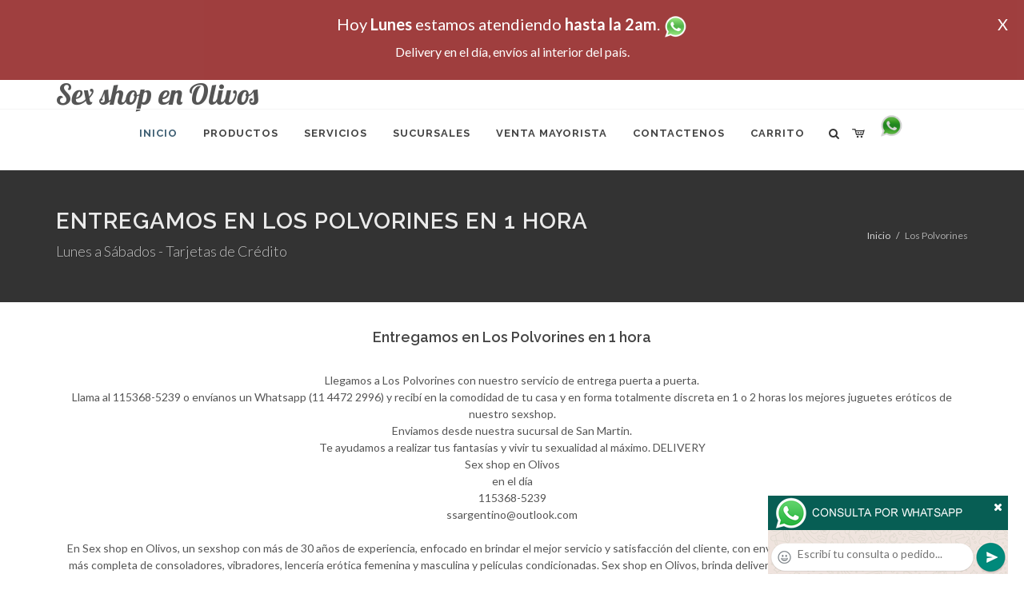

--- FILE ---
content_type: text/html; charset=UTF-8
request_url: http://sex-shop-en-olivos.com.ar/Los_Polvorines_Sex_shop_en_Olivos.php
body_size: 16945
content:
<!DOCTYPE html>
<html dir="ltr" lang="es-ES">
<head>
	<meta http-equiv="content-type" content="text/html; charset=utf-8" />
	<meta name="author" content="sex-shop-en-olivos.com.ar" />
	<link href="https://fonts.googleapis.com/css?family=Lato:300,400,400italic,600,700|Raleway:300,400,500,600,700|Crete+Round:400italic" rel="stylesheet" type="text/css" />
	<link href="https://fonts.googleapis.com/css?family=Lobster" rel="stylesheet">
	<link rel="stylesheet" href="css/bootstrap.css" type="text/css" />
	<link rel="stylesheet" href="style.css" type="text/css" />
	<link rel="stylesheet" href="css/swiper.css" type="text/css" />
	<link rel="stylesheet" href="css/dark.css" type="text/css" />
	<link rel="stylesheet" href="css/font-icons.css" type="text/css" />
	<link rel="stylesheet" href="css/animate.css" type="text/css" />
	<link rel="stylesheet" href="css/magnific-popup.css" type="text/css" />
	<link rel="stylesheet" href="css/responsive.css" type="text/css" />
	<link rel="stylesheet" href="css/rch.css?v=1697134301" type="text/css" />
	<meta name="viewport" content="width=device-width, initial-scale=1" />
		<title>Sex shop en Olivos - Entregamos en Los Polvorines en 1 hora, Local Sexshop ubicado en Villa del Parque en Cuenca 2840 Local 12 en Galería, venta de juguetes eróticos, llamanos al 115368-5239</title>
	<meta name="description" content="Llegamos a  Los Polvorines con nuestro servicio de entrega puerta a puerta. <br>Llama al 115368-5239 o env&iacute;anos un Whatsapp (11 4472 2996) y recib&iacute; en la comodidad de tu casa y en forma totalmente discreta en 1 o 2 horas los mejores juguetes er&oacute;ticos de nuestro sexshop.<br> Enviamos desde nuestra sucursal de San Martin.<br> Te ayudamos a realizar tus fantas&iacute;as y vivir tu sexualidad al m&aacute;ximo., Sex shop en Olivos" />
	<meta name="keywords" content="Llegamos a  Los Polvorines con nuestro servicio de entrega puerta a puerta. <br>Llama al 115368-5239 o env&iacute;anos un Whatsapp (11 4472 2996) y recib&iacute; en la comodidad de tu casa y en forma totalmente discreta en 1 o 2 horas los mejores juguetes er&oacute;ticos de nuestro sexshop.<br> Enviamos desde nuestra sucursal de San Martin.<br> Te ayudamos a realizar tus fantas&iacute;as y vivir tu sexualidad al m&aacute;ximo. Sex shop en Olivos">
	<meta property="og:site_name" content="Sex shop en Olivos">
<meta property="og:title" content="Sex shop en Olivos - Entregamos en Los Polvorines en 1 hora, Local Sexshop ubicado en Villa del Parque en Cuenca 2840 Local 12 en Galería, venta de juguetes eróticos, llamanos al 115368-5239" />
<meta property="og:description" content="Llegamos a  Los Polvorines con nuestro servicio de entrega puerta a puerta. <br>Llama al 115368-5239 o env&iacute;anos un Whatsapp (11 4472 2996) y recib&iacute; en la comodidad de tu casa y en forma totalmente discreta en 1 o 2 horas los mejores juguetes er&oacute;ticos de nuestro sexshop.<br> Enviamos desde nuestra sucursal de San Martin.<br> Te ayudamos a realizar tus fantas&iacute;as y vivir tu sexualidad al m&aacute;ximo., Sex shop en Olivos" />
<meta property="og:image" itemprop="image" content="https://sex-shop-en-olivos.com.ar/graficos/nofoto.gif">
<meta property="og:type" content="website" /></head>
<body class="stretched">
<div style="width: 100%; background-color: #800000; height: 100px; color: #ffffff; text-align: center; font-size: 20px; padding-top: 15px; display: none;" id="DivMensajePopUp">
	<div style="position: absolute; right: 20px;"><a href="#" onclick="$('#DivMensajePopUp').fadeOut(1000);" style="color: #ffffff;">X</a></div>
	Hoy <b>Lunes</b> estamos atendiendo <b>hasta la 2am</b>. <a href="http://publicapi.sexshopargentino.com.ar/Whatsapp/redirect" target="_blank"><img src="graficos/whatsapp.png" border="0" style="max-width: 30px;"></a><br>
	<span style="font-size:16px;">Delivery en el día, envíos al interior del país.</span>
</div>
 <!-- Document Wrapper
 ============================================= -->
 <div id="wrapper" class="clearfix">
  <!-- Header
  ============================================= -->
  <header id="header" class="responsive-sticky-header" classEX="sticky-style-2">
   <div class="container clearfix">
    <!-- Logo
    ============================================= -->
    <div id="logo" class="divcenter hidden-xs hidden-sm" style="height:initial; font-family:Lobster;">
		Sex shop en Olivos
    </div><!-- #logo end -->
   </div>
   <div id="header-wrap" style="min-height:initial;">
       <nav id="primary-menu" class="style-2 center">
     <div class="container clearfix">
	<div id="logo" class="visible-xs visible-sm" style="height:initial;text-align: left;">
     <a href="index.php" class="retina-logo" style="font-family:Lobster; font-size:14pt;margin-left: 30px;text-align:initial;">Sex shop en Olivos</a>
    </div>
	<div id="primary-menu-trigger"><i class="icon-reorder"></i></div>
      <ul>
       <li class="current"><a href="index.php"><div>Inicio</div></a></li>
       <li class="sub-menu"><a href="#" class="sf-with-ul"><div>Productos</div></a>
        <ul style="display: none;">
         <li class="sub-menu"><a href="#" class="sf-with-ul"><div>OFERTAS</div></a>
          <ul style="display: none;">
    <li><a href="productos_sexshop.php?categ=284&SexShop=OFERTAS,%20CON%20GEL%20GRATIS"><div>CON GEL GRATIS</div></a></li>
    <li><a href="productos_sexshop.php?categ=260&SexShop=OFERTAS,%20DISCONTINUOS"><div>DISCONTINUOS</div></a></li>
    <li><a href="productos_sexshop.php?categ=261&SexShop=OFERTAS,%20PROMOCIONES"><div>PROMOCIONES</div></a></li>
</ul></li>         <li class="sub-menu"><a href="#" class="sf-with-ul"><div>Especificos</div></a>
          <ul style="display: none;">
    <li><a href="productos_sexshop.php?categ=106&SexShop=Especificos,%20VIBRADORES%20CON%20ANILLO"><div>VIBRADORES CON ANILLO</div></a></li>
    <li><a href="productos_sexshop.php?categ=108&SexShop=Especificos,%20BOLITAS%20CHINAS"><div>BOLITAS CHINAS</div></a></li>
    <li><a href="productos_sexshop.php?categ=105&SexShop=Especificos,%20ANILLOS%20SIN%20VIBRADOR"><div>ANILLOS SIN VIBRADOR</div></a></li>
    <li><a href="productos_sexshop.php?categ=107&SexShop=Especificos,%20ARNESES%20Y%20STRAP%20ON"><div>ARNESES Y STRAP ON</div></a></li>
    <li><a href="productos_sexshop.php?categ=149&SexShop=Especificos,%20DOBLE%20PENETRACION"><div>DOBLE PENETRACION</div></a></li>
    <li><a href="productos_sexshop.php?categ=122&SexShop=Especificos,%20FUNDAS%20PARA%20PENE"><div>FUNDAS PARA PENE</div></a></li>
    <li><a href="productos_sexshop.php?categ=235&SexShop=Especificos,%20INFLABLES"><div>INFLABLES</div></a></li>
    <li><a href="productos_sexshop.php?categ=150&SexShop=Especificos,%20PROTESIS%20PARA%20PENE"><div>PROTESIS PARA PENE</div></a></li>
    <li><a href="productos_sexshop.php?categ=264&SexShop=Especificos,%20PRODUCTOS%20RETARDANTES"><div>PRODUCTOS RETARDANTES</div></a></li>
    <li><a href="productos_sexshop.php?categ=227&SexShop=Especificos,%20KITS"><div>KITS</div></a></li>
</ul></li>         <li class="sub-menu"><a href="#" class="sf-with-ul"><div>Accesorios</div></a>
          <ul style="display: none;">
    <li><a href="productos_sexshop.php?categ=103&SexShop=Accesorios,%20ACCESORIOS%20EROTICOS"><div>ACCESORIOS EROTICOS</div></a></li>
    <li><a href="productos_sexshop.php?categ=278&SexShop=Accesorios,%20ANTIFACES%20EROTICOS"><div>ANTIFACES EROTICOS</div></a></li>
    <li><a href="productos_sexshop.php?categ=104&SexShop=Accesorios,%20AFRODISIACOS%20FEROMONAS"><div>AFRODISIACOS FEROMONAS</div></a></li>
    <li><a href="productos_sexshop.php?categ=121&SexShop=Accesorios,%20COTILLON%20EROTICO"><div>COTILLON EROTICO</div></a></li>
    <li><a href="productos_sexshop.php?categ=236&SexShop=Accesorios,%20ESPOSAS"><div>ESPOSAS</div></a></li>
    <li><a href="productos_sexshop.php?categ=117&SexShop=Accesorios,%20JUEGOS%20EROTICOS"><div>JUEGOS EROTICOS</div></a></li>
    <li><a href="productos_sexshop.php?categ=119&SexShop=Accesorios,%20PRESERVATIVOS"><div>PRESERVATIVOS</div></a></li>
    <li><a href="productos_sexshop.php?categ=120&SexShop=Accesorios,%20VELAS%20EROTICAS"><div>VELAS EROTICAS</div></a></li>
    <li><a href="productos_sexshop.php?categ=286&SexShop=Accesorios,%20PEZONERAS"><div>PEZONERAS</div></a></li>
    <li><a href="productos_sexshop.php?categ=102&SexShop=Accesorios,%20VIGORIZANTES%20NATURALES"><div>VIGORIZANTES NATURALES</div></a></li>
</ul></li>         <li class="sub-menu"><a href="#" class="sf-with-ul"><div>Anales</div></a>
          <ul style="display: none;">
    <li><a href="productos_sexshop.php?categ=272&SexShop=Anales,%20DUCHAS%20ANALES"><div>DUCHAS ANALES</div></a></li>
    <li><a href="productos_sexshop.php?categ=230&SexShop=Anales,%20ANAL%20CON%20VIBRADOR"><div>ANAL CON VIBRADOR</div></a></li>
    <li><a href="productos_sexshop.php?categ=231&SexShop=Anales,%20ANAL%20SIN%20VIBRADOR"><div>ANAL SIN VIBRADOR</div></a></li>
    <li><a href="productos_sexshop.php?categ=237&SexShop=Anales,%20JOYAS%20ANALES"><div>JOYAS ANALES</div></a></li>
    <li><a href="productos_sexshop.php?categ=232&SexShop=Anales,%20VARITAS%20ANALES"><div>VARITAS ANALES</div></a></li>
    <li><a href="productos_sexshop.php?categ=281&SexShop=Anales,%20PLUGS%20CON%20COLA"><div>PLUGS CON COLA</div></a></li>
</ul></li>         <li class="sub-menu"><a href="#" class="sf-with-ul"><div>Consoladores</div></a>
          <ul style="display: none;">
    <li><a href="productos_sexshop.php?categ=137&SexShop=Consoladores,%20ACTORES%20PORNO%20REALISTICOS"><div>ACTORES PORNO REALISTICOS</div></a></li>
    <li><a href="productos_sexshop.php?categ=139&SexShop=Consoladores,%20CONSOLADORES%20MACIZOS"><div>CONSOLADORES MACIZOS</div></a></li>
    <li><a href="productos_sexshop.php?categ=141&SexShop=Consoladores,%20CONSOLADORES%20MULATOS"><div>CONSOLADORES MULATOS</div></a></li>
    <li><a href="productos_sexshop.php?categ=142&SexShop=Consoladores,%20CONSOLADORES%20PELLIZCABLES"><div>CONSOLADORES PELLIZCABLES</div></a></li>
    <li><a href="productos_sexshop.php?categ=145&SexShop=Consoladores,%20CONSOLADORES%20REALISTICOS"><div>CONSOLADORES REALISTICOS</div></a></li>
    <li><a href="productos_sexshop.php?categ=143&SexShop=Consoladores,%20CONSOLADORES%20SOPAPA%20JELLY"><div>CONSOLADORES SOPAPA JELLY</div></a></li>
    <li><a href="productos_sexshop.php?categ=144&SexShop=Consoladores,%20CONSOLADORES%20SOPAPA%20PIEL"><div>CONSOLADORES SOPAPA PIEL</div></a></li>
    <li><a href="productos_sexshop.php?categ=289&SexShop=Consoladores,%20MONSTER"><div>MONSTER</div></a></li>
</ul></li>         <li class="sub-menu"><a href="#" class="sf-with-ul"><div>Vibradores</div></a>
          <ul style="display: none;">
    <li><a href="productos_sexshop.php?categ=276&SexShop=Vibradores,%20VIBRADORES%20INALÁMBRICOS%20BLUETOOTH"><div>VIBRADORES INALÁMBRICOS BLUETOOTH</div></a></li>
    <li><a href="productos_sexshop.php?categ=269&SexShop=Vibradores,%20VIBRADORES%20PARA%20PAREJAS"><div>VIBRADORES PARA PAREJAS</div></a></li>
    <li><a href="productos_sexshop.php?categ=151&SexShop=Vibradores,%20ANILLOS%20CON%20VIBRADOR"><div>ANILLOS CON VIBRADOR</div></a></li>
    <li><a href="productos_sexshop.php?categ=222&SexShop=Vibradores,%20VIBRADORES%20CON%20ESTIMULACION"><div>VIBRADORES CON ESTIMULACION</div></a></li>
    <li><a href="productos_sexshop.php?categ=152&SexShop=Vibradores,%20VIBRADORES%20CYBER%20SKIN"><div>VIBRADORES CYBER SKIN</div></a></li>
    <li><a href="productos_sexshop.php?categ=154&SexShop=Vibradores,%20VIBRADORES%20FUNNY"><div>VIBRADORES FUNNY</div></a></li>
    <li><a href="productos_sexshop.php?categ=155&SexShop=Vibradores,%20VIBRADORES%20JELLY"><div>VIBRADORES JELLY</div></a></li>
    <li><a href="productos_sexshop.php?categ=159&SexShop=Vibradores,%20VIBRADORES%20PIEL"><div>VIBRADORES PIEL</div></a></li>
    <li><a href="productos_sexshop.php?categ=224&SexShop=Vibradores,%20VIBRADORES%20INALAMBRICOS"><div>VIBRADORES INALAMBRICOS</div></a></li>
    <li><a href="productos_sexshop.php?categ=156&SexShop=Vibradores,%20VIBRADORES%20PREMIUM"><div>VIBRADORES PREMIUM</div></a></li>
    <li><a href="productos_sexshop.php?categ=140&SexShop=Vibradores,%20VIBRADORES%20RIGIDOS"><div>VIBRADORES RIGIDOS</div></a></li>
    <li><a href="productos_sexshop.php?categ=148&SexShop=Vibradores,%20VIBRADORES%20PROSTATICOS"><div>VIBRADORES PROSTATICOS</div></a></li>
    <li><a href="productos_sexshop.php?categ=290&SexShop=Vibradores,%20VIBRADORES%20MICROFONO"><div>VIBRADORES MICROFONO</div></a></li>
    <li><a href="productos_sexshop.php?categ=157&SexShop=Vibradores,%20VIBRADORES%20REALISTICOS"><div>VIBRADORES REALISTICOS</div></a></li>
    <li><a href="productos_sexshop.php?categ=158&SexShop=Vibradores,%20VIBRADORES%20ROTATIVOS"><div>VIBRADORES ROTATIVOS</div></a></li>
    <li><a href="productos_sexshop.php?categ=266&SexShop=Vibradores,%20VIBRADORES%20CON%20SOPAPA"><div>VIBRADORES CON SOPAPA</div></a></li>
    <li><a href="productos_sexshop.php?categ=124&SexShop=Vibradores,%20VIBRADORES%20USB%20RECARGABLES"><div>VIBRADORES USB RECARGABLES</div></a></li>
</ul></li>         <li class="sub-menu"><a href="#" class="sf-with-ul"><div>Estimuladores</div></a>
          <ul style="display: none;">
    <li><a href="productos_sexshop.php?categ=282&SexShop=Estimuladores,%20ESTIMULADORES%20CON%20APP"><div>ESTIMULADORES CON APP</div></a></li>
    <li><a href="productos_sexshop.php?categ=223&SexShop=Estimuladores,%20BALAS%20VIBRADORAS"><div>BALAS VIBRADORAS</div></a></li>
    <li><a href="productos_sexshop.php?categ=255&SexShop=Estimuladores,%20SUCCIONADORES"><div>SUCCIONADORES</div></a></li>
    <li><a href="productos_sexshop.php?categ=229&SexShop=Estimuladores,%20ESTIMULADORES%20DE%20CLITORIS"><div>ESTIMULADORES DE CLITORIS</div></a></li>
    <li><a href="productos_sexshop.php?categ=226&SexShop=Estimuladores,%20ESTIMULADORES%20ESPECIALES"><div>ESTIMULADORES ESPECIALES</div></a></li>
    <li><a href="productos_sexshop.php?categ=147&SexShop=Estimuladores,%20ESTIMULADORES%20DE%20VIDRIO"><div>ESTIMULADORES DE VIDRIO</div></a></li>
    <li><a href="productos_sexshop.php?categ=109&SexShop=Estimuladores,%20ESTIMULADORES%20FEMENINOS"><div>ESTIMULADORES FEMENINOS</div></a></li>
    <li><a href="productos_sexshop.php?categ=110&SexShop=Estimuladores,%20ESTIMULADORES%20MASCULINOS"><div>ESTIMULADORES MASCULINOS</div></a></li>
    <li><a href="productos_sexshop.php?categ=219&SexShop=Estimuladores,%20ESTIMULADORES%20PROSTATICOS"><div>ESTIMULADORES PROSTATICOS</div></a></li>
    <li><a href="productos_sexshop.php?categ=220&SexShop=Estimuladores,%20ESTIMULADORES%20PUNTO%20G"><div>ESTIMULADORES PUNTO G</div></a></li>
    <li><a href="productos_sexshop.php?categ=288&SexShop=Estimuladores,%20DE%20METAL"><div>DE METAL</div></a></li>
    <li><a href="productos_sexshop.php?categ=123&SexShop=Estimuladores,%20MUÑECAS%20INFLABLES%20Y%20VAGINAS"><div>MUÑECAS INFLABLES Y VAGINAS</div></a></li>
</ul></li>         <li class="sub-menu"><a href="#" class="sf-with-ul"><div>Aceites y lubricantes</div></a>
          <ul style="display: none;">
    <li><a href="productos_sexshop.php?categ=126&SexShop=Aceites%20y%20lubricantes,%20ACEITES%20Y%20GELES%20MASAJES"><div>ACEITES Y GELES MASAJES</div></a></li>
    <li><a href="productos_sexshop.php?categ=133&SexShop=Aceites%20y%20lubricantes,%20LIMPIADOR%20DE%20PRODUCTOS"><div>LIMPIADOR DE PRODUCTOS</div></a></li>
    <li><a href="productos_sexshop.php?categ=127&SexShop=Aceites%20y%20lubricantes,%20LUBRICANTES%20ANALES"><div>LUBRICANTES ANALES</div></a></li>
    <li><a href="productos_sexshop.php?categ=128&SexShop=Aceites%20y%20lubricantes,%20LUBRICANTES%20AROMATIZADOS"><div>LUBRICANTES AROMATIZADOS</div></a></li>
    <li><a href="productos_sexshop.php?categ=130&SexShop=Aceites%20y%20lubricantes,%20LUBRICANTES%20ESTIMULANTES"><div>LUBRICANTES ESTIMULANTES</div></a></li>
    <li><a href="productos_sexshop.php?categ=129&SexShop=Aceites%20y%20lubricantes,%20LUBRICANTES%20FRIO%20-%20CALOR"><div>LUBRICANTES FRIO - CALOR</div></a></li>
    <li><a href="productos_sexshop.php?categ=131&SexShop=Aceites%20y%20lubricantes,%20LUBRICANTES%20NEUTROS"><div>LUBRICANTES NEUTROS</div></a></li>
    <li><a href="productos_sexshop.php?categ=136&SexShop=Aceites%20y%20lubricantes,%20LUBRICANTES%20KYL"><div>LUBRICANTES KYL</div></a></li>
    <li><a href="productos_sexshop.php?categ=254&SexShop=Aceites%20y%20lubricantes,%20FLY%20NIGHT"><div>FLY NIGHT</div></a></li>
    <li><a href="productos_sexshop.php?categ=271&SexShop=Aceites%20y%20lubricantes,%20REAL%20SKYN"><div>REAL SKYN</div></a></li>
    <li><a href="productos_sexshop.php?categ=134&SexShop=Aceites%20y%20lubricantes,%20LUBRICANTES%20MISS%20V"><div>LUBRICANTES MISS V</div></a></li>
    <li><a href="productos_sexshop.php?categ=132&SexShop=Aceites%20y%20lubricantes,%20LUBRICANTES%20SABORIZADOS"><div>LUBRICANTES SABORIZADOS</div></a></li>
    <li><a href="productos_sexshop.php?categ=283&SexShop=Aceites%20y%20lubricantes,%20PERFUMES"><div>PERFUMES</div></a></li>
    <li><a href="productos_sexshop.php?categ=228&SexShop=Aceites%20y%20lubricantes,%20LUBRICANTES%20SEXITIVE"><div>LUBRICANTES SEXITIVE</div></a></li>
    <li><a href="productos_sexshop.php?categ=273&SexShop=Aceites%20y%20lubricantes,%20LUBRICANTES%20SEXTUAL"><div>LUBRICANTES SEXTUAL</div></a></li>
</ul></li>         <li class="sub-menu"><a href="#" class="sf-with-ul"><div>Lencería femenina</div></a>
          <ul style="display: none;">
    <li><a href="productos_sexshop.php?categ=221&SexShop=Lencería%20femenina,%20ACCESORIOS%20DE%20LENCERIA"><div>ACCESORIOS DE LENCERIA</div></a></li>
    <li><a href="productos_sexshop.php?categ=277&SexShop=Lencería%20femenina,%20ARNESES%20Y%20LIGUEROS"><div>ARNESES Y LIGUEROS</div></a></li>
    <li><a href="productos_sexshop.php?categ=161&SexShop=Lencería%20femenina,%20BABY%20DOLLS%20EROTICOS"><div>BABY DOLLS EROTICOS</div></a></li>
    <li><a href="productos_sexshop.php?categ=163&SexShop=Lencería%20femenina,%20BODYS%20EROTICOS"><div>BODYS EROTICOS</div></a></li>
    <li><a href="productos_sexshop.php?categ=164&SexShop=Lencería%20femenina,%20CATSUITS%20EROTICOS"><div>CATSUITS EROTICOS</div></a></li>
    <li><a href="productos_sexshop.php?categ=165&SexShop=Lencería%20femenina,%20CONJUNTOS%20EROTICOS"><div>CONJUNTOS EROTICOS</div></a></li>
    <li><a href="productos_sexshop.php?categ=166&SexShop=Lencería%20femenina,%20CORSETS%20EROTICOS"><div>CORSETS EROTICOS</div></a></li>
    <li><a href="productos_sexshop.php?categ=168&SexShop=Lencería%20femenina,%20DISFRACES%20EROTICOS"><div>DISFRACES EROTICOS</div></a></li>
    <li><a href="productos_sexshop.php?categ=175&SexShop=Lencería%20femenina,%20LENCERIA%20XL"><div>LENCERIA XL</div></a></li>
    <li><a href="productos_sexshop.php?categ=169&SexShop=Lencería%20femenina,%20MEDIAS%20EROTICAS"><div>MEDIAS EROTICAS</div></a></li>
    <li><a href="productos_sexshop.php?categ=170&SexShop=Lencería%20femenina,%20PORTALIGAS%20EROTICOS"><div>PORTALIGAS EROTICOS</div></a></li>
    <li><a href="productos_sexshop.php?categ=171&SexShop=Lencería%20femenina,%20REMERAS%20Y%20MINIFALDAS%20EROTICAS"><div>REMERAS Y MINIFALDAS EROTICAS</div></a></li>
    <li><a href="productos_sexshop.php?categ=262&SexShop=Lencería%20femenina,%20ROPA%20EN%20VINILO"><div>ROPA EN VINILO</div></a></li>
    <li><a href="productos_sexshop.php?categ=263&SexShop=Lencería%20femenina,%20ROPA%20EN%20TELA%20DE%20RED"><div>ROPA EN TELA DE RED</div></a></li>
    <li><a href="productos_sexshop.php?categ=172&SexShop=Lencería%20femenina,%20TANGAS%20EROTICAS"><div>TANGAS EROTICAS</div></a></li>
    <li><a href="productos_sexshop.php?categ=173&SexShop=Lencería%20femenina,%20TANGAS%20PREMIUM"><div>TANGAS PREMIUM</div></a></li>
    <li><a href="productos_sexshop.php?categ=274&SexShop=Lencería%20femenina,%20TANGAS%20FUNNY"><div>TANGAS FUNNY</div></a></li>
    <li><a href="productos_sexshop.php?categ=174&SexShop=Lencería%20femenina,%20VESTIDOS%20EROTICOS"><div>VESTIDOS EROTICOS</div></a></li>
</ul></li>         <li class="sub-menu"><a href="#" class="sf-with-ul"><div>Lencería masculina</div></a>
          <ul style="display: none;">
    <li><a href="productos_sexshop.php?categ=270&SexShop=Lencería%20masculina,%20BODYS%20Y%20REMERAS"><div>BODYS Y REMERAS</div></a></li>
    <li><a href="productos_sexshop.php?categ=177&SexShop=Lencería%20masculina,%20BOXERS%20EROTICOS%20HOMBRE"><div>BOXERS EROTICOS HOMBRE</div></a></li>
    <li><a href="productos_sexshop.php?categ=179&SexShop=Lencería%20masculina,%20DISFRACES%20MASCULINOS"><div>DISFRACES MASCULINOS</div></a></li>
    <li><a href="productos_sexshop.php?categ=176&SexShop=Lencería%20masculina,%20LENCERIA%20MASCULINA"><div>LENCERIA MASCULINA</div></a></li>
    <li><a href="productos_sexshop.php?categ=178&SexShop=Lencería%20masculina,%20SUSPENSORES%20HOMBRE"><div>SUSPENSORES HOMBRE</div></a></li>
</ul></li>         <li class="sub-menu"><a href="#" class="sf-with-ul"><div>Cueros eróticos</div></a>
          <ul style="display: none;">
    <li><a href="productos_sexshop.php?categ=180&SexShop=Cueros%20eróticos,%20ACCESORIOS%20DE%20CUERO"><div>ACCESORIOS DE CUERO</div></a></li>
    <li><a href="productos_sexshop.php?categ=181&SexShop=Cueros%20eróticos,%20CONJUNTOS%20DE%20CUERO"><div>CONJUNTOS DE CUERO</div></a></li>
    <li><a href="productos_sexshop.php?categ=182&SexShop=Cueros%20eróticos,%20ESPOSAS%20DE%20CUERO"><div>ESPOSAS DE CUERO</div></a></li>
    <li><a href="productos_sexshop.php?categ=183&SexShop=Cueros%20eróticos,%20INMOVILIZADORES%20SADO"><div>INMOVILIZADORES SADO</div></a></li>
    <li><a href="productos_sexshop.php?categ=184&SexShop=Cueros%20eróticos,%20LATIGOS%20SADO"><div>LATIGOS SADO</div></a></li>
    <li><a href="productos_sexshop.php?categ=186&SexShop=Cueros%20eróticos,%20LINEA%20BLANCA"><div>LINEA BLANCA</div></a></li>
    <li><a href="productos_sexshop.php?categ=188&SexShop=Cueros%20eróticos,%20LINEA%20PELUCHE"><div>LINEA PELUCHE</div></a></li>
    <li><a href="productos_sexshop.php?categ=185&SexShop=Cueros%20eróticos,%20MASCARAS%20DE%20CUERO"><div>MASCARAS DE CUERO</div></a></li>
</ul></li>         <li class="sub-menu"><a href="#" class="sf-with-ul"><div>Marcas Importadas</div></a>
          <ul style="display: none;">
    <li><a href="productos_sexshop.php?categ=240&SexShop=Marcas%20Importadas,%20ADRIEN%20LASTIC"><div>ADRIEN LASTIC</div></a></li>
    <li><a href="productos_sexshop.php?categ=241&SexShop=Marcas%20Importadas,%20ALIVE"><div>ALIVE</div></a></li>
    <li><a href="productos_sexshop.php?categ=242&SexShop=Marcas%20Importadas,%20BLUSH"><div>BLUSH</div></a></li>
    <li><a href="productos_sexshop.php?categ=243&SexShop=Marcas%20Importadas,%20BSWISH"><div>BSWISH</div></a></li>
    <li><a href="productos_sexshop.php?categ=244&SexShop=Marcas%20Importadas,%20CALIFORNIA%20EXOTIC"><div>CALIFORNIA EXOTIC</div></a></li>
    <li><a href="productos_sexshop.php?categ=249&SexShop=Marcas%20Importadas,%20NS%20NOVELTIES"><div>NS NOVELTIES</div></a></li>
    <li><a href="productos_sexshop.php?categ=250&SexShop=Marcas%20Importadas,%20PIPEDREAM"><div>PIPEDREAM</div></a></li>
    <li><a href="productos_sexshop.php?categ=251&SexShop=Marcas%20Importadas,%20PRETTY%20LOVE"><div>PRETTY LOVE</div></a></li>
    <li><a href="productos_sexshop.php?categ=252&SexShop=Marcas%20Importadas,%20SATISFYER"><div>SATISFYER</div></a></li>
    <li><a href="productos_sexshop.php?categ=279&SexShop=Marcas%20Importadas,%20SHOTS"><div>SHOTS</div></a></li>
    <li><a href="productos_sexshop.php?categ=280&SexShop=Marcas%20Importadas,%20SEXY%20&%20FUNNY"><div>SEXY & FUNNY</div></a></li>
    <li><a href="productos_sexshop.php?categ=285&SexShop=Marcas%20Importadas,%20HARD%20STEEL"><div>HARD STEEL</div></a></li>
</ul></li>         <li class="sub-menu"><a href="#" class="sf-with-ul"><div>Películas eróticas</div></a>
          <ul style="display: none;">
    <li><a href="productos_sexshop.php?categ=189&SexShop=Películas%20eróticas,%20DVD%20ANAL"><div>DVD ANAL</div></a></li>
    <li><a href="productos_sexshop.php?categ=202&SexShop=Películas%20eróticas,%20DVD%20ARGENTINAS"><div>DVD ARGENTINAS</div></a></li>
    <li><a href="productos_sexshop.php?categ=203&SexShop=Películas%20eróticas,%20DVD%20BRASILERAS"><div>DVD BRASILERAS</div></a></li>
    <li><a href="productos_sexshop.php?categ=192&SexShop=Películas%20eróticas,%20DVD%20EXOTICAS"><div>DVD EXOTICAS</div></a></li>
    <li><a href="productos_sexshop.php?categ=195&SexShop=Películas%20eróticas,%20DVD%20FETICHE%20SADO"><div>DVD FETICHE SADO</div></a></li>
    <li><a href="productos_sexshop.php?categ=196&SexShop=Películas%20eróticas,%20DVD%20GANG%20BANG"><div>DVD GANG BANG</div></a></li>
    <li><a href="productos_sexshop.php?categ=197&SexShop=Películas%20eróticas,%20DVD%20GAY"><div>DVD GAY</div></a></li>
    <li><a href="productos_sexshop.php?categ=198&SexShop=Películas%20eróticas,%20DVD%20HETEROSEXUALES"><div>DVD HETEROSEXUALES</div></a></li>
    <li><a href="productos_sexshop.php?categ=213&SexShop=Películas%20eróticas,%20DVD%20INTERRACIALES"><div>DVD INTERRACIALES</div></a></li>
    <li><a href="productos_sexshop.php?categ=199&SexShop=Películas%20eróticas,%20DVD%20LESBIANAS"><div>DVD LESBIANAS</div></a></li>
    <li><a href="productos_sexshop.php?categ=218&SexShop=Películas%20eróticas,%20DVD%20ROCCO%20SIFREDI"><div>DVD ROCCO SIFREDI</div></a></li>
    <li><a href="productos_sexshop.php?categ=214&SexShop=Películas%20eróticas,%20DVD%20CLASICAS"><div>DVD CLASICAS</div></a></li>
    <li><a href="productos_sexshop.php?categ=206&SexShop=Películas%20eróticas,%20DVD%20SUECAS"><div>DVD SUECAS</div></a></li>
    <li><a href="productos_sexshop.php?categ=201&SexShop=Películas%20eróticas,%20DVD%20TRAVESTIS"><div>DVD TRAVESTIS</div></a></li>
</ul></li>        </ul>
       </li>
       <li class="sub-menu"><a href="#" class="sf-with-ul"><div>Servicios</div></a>
        <ul style="display: none;">
         <li><a href="como_comprar.php"><div>COMO COMPRAR</div></a></li>
         <li><a href="como_pagar.php"><div>COMO PAGAR</div></a></li>
         <li><a href="mercadopago.php"><div>PAGA CON MERCADOPAGO</div></a></li>
         <li><a href="envios_por_delivery.php"><div>DELIVERY EN EL DIA</div></a></li>
         <li><a href="envios_por_correo.php"><div>ENVIO A TODO EL PAIS</div></a></li>
        </ul>
       </li>
       <li class="sub-menu"><a href="#" class="sf-with-ul"><div>SUCURSALES</div></a>
        <ul style="display: none;">
         <li><a href="sucursal_sexshop_barrio_norte.php"><div>Sexshop Barrio Norte</div></a></li>
         <li><a href="sucursal_sexshop_palermo.php"><div>Sexshop Palermo</div></a></li>
         <li><a href="sucursal_sexshop_microcentro.php"><div>Sexshop Microcentro</div></a></li>
         <li><a href="sucursal_sexshop_caballito.php"><div>Sexshop Caballito</div></a></li>
		 <li><a href="sucursal_sexshop_boedo.php"><div>Sexshop Boedo</div></a></li>
         <li><a href="sucursal_sexshop_flores.php"><div>Sexshop Flores</div></a></li>
         <li><a href="sucursal_sexshop_villa_del_parque.php"><div>Sexshop Villa del Parque</div></a></li>
		 <li><a href="sucursal_sexshop_villa_crespo.php"><div>Sexshop Villa Crespo</div></a></li>
         <li><a href="sucursal_sexshop_femme.php"><div>Sexshop Belgrano</div></a></li>		 
         <li><a href="sucursal_sexshop_quilmes.php"><div>Sexshop Quilmes</div></a></li>
         <li><a href="sucursal_sexshop_lomas_de_zamora.php"><div>Sexshop Lomas de Zamora</div></a></li>
         <li><a href="sucursal_sexshop_moron.php"><div>Sexshop Moron</div></a></li>
		 <li><a href="sucursal_sexshop_moron2.php"><div>Sexshop Moron 2</div></a></li>
         <li><a href="sucursal_sexshop_san_martin.php"><div>Sexshop San Martin</div></a></li>
         <li><a href="sucursal_sexshop_lanus.php"><div>Sexshop Lanus</div></a></li>
         <li><a href="sucursal_sexshop_olivos.php"><div>Sexshop Olivos</div></a></li>
		 <li><a href="sucursal_sexshop_warnes.php"><div>Sexshop Warnes</div></a></li>
		 <li><a href="sucursal_sexshop_colegiales.php"><div>Sexshop Colegiales</div></a></li>
		 <li><a href="sucursal_sexshop_vicente_lopez.php"><div>Sexshop Vicente Lopez</div></a></li>
		 <li><a href="sucursal_sexshop_pilar.php"><div>Sexshop Pilar</div></a></li>

        </ul>
	   </li>
	   <li><a href="venta_mayorista.php"><div>VENTA MAYORISTA</div></a></li>
       <li><a href="contactenos.php"><div>CONTACTENOS</div></a></li>
       <li><a href="carrito.php"><div>CARRITO</div></a></li>
      </ul>
      <!-- Carrito
      ============================================= -->
      <div id="top-whatsapp">
		<a href="http://publicapi.sexshopargentino.com.ar/Whatsapp/redirect" style="width: 30px; height: 30px; top: -15px; right: 25px;"><img src="graficos/whatsapp_animado.gif"></a>
	  </div>
      <div id="top-cart" styleX="right: 20px; top: -20px;">
       <a href="carrito.php" idX="top-cart-trigger"><i class="icon-cart"></i></a><span class="circulo" id="CarritoCant" style="display:none;">0</span>
      </div><!-- #top-carrito end -->
      <!-- Top Search
      ============================================= -->
      <div id="top-search">
       <a href="#" id="top-search-trigger"><i class="icon-search3"></i><i class="icon-line-cross"></i></a>
       <form action="productos_sexshop.php" method="get">
        <input type="text" name="q" class="form-control" value="" placeholder="Qué estás buscando?">
       </form>
      </div><!-- #top-search end -->
     </div>
    </nav>   </div>
  </header><!-- #header end -->
		<section class="estamos_atendiendo-area">
			<div class="container" style="color:#ffffff;">
 
			</div>
		</section>
  <!-- Content
  ============================================= -->
  <section id="content">
<section id="page-title" class="page-title-dark">
 <div class="container clearfix">
  <h1>Entregamos en Los Polvorines en 1 hora</h1>
  <span>Lunes a Sábados - Tarjetas de Crédito</span>
   <ol class="breadcrumb">
   <li><a href="index.php">Inicio</a></li>
   <li class="active">Los Polvorines</li>
  </ol>
 </div>
</section>
<section id="content" style="margin-bottom: 0px;">
	<div class="content-wrap">
		<div class="container clearfix">
			<div id="posts" class="clearfix" data-layout="fitRows" style="position: relative;">
				<div class="center">
					<h4>Entregamos en Los Polvorines en 1 hora</h4>
					Llegamos a  Los Polvorines con nuestro servicio de entrega puerta a puerta. <br>Llama al 115368-5239 o env&iacute;anos un Whatsapp (11 4472 2996) y recib&iacute; en la comodidad de tu casa y en forma totalmente discreta en 1 o 2 horas los mejores juguetes er&oacute;ticos de nuestro sexshop.<br> Enviamos desde nuestra sucursal de San Martin.<br> Te ayudamos a realizar tus fantas&iacute;as y vivir tu sexualidad al m&aacute;ximo.
  DELIVERY<br>
Sex shop en Olivos<br>
en el día<br>
115368-5239<br>
ssargentino@outlook.com<br><br>

En Sex shop en Olivos, un sexshop con más de 30 años de experiencia, enfocado en brindar el mejor servicio y satisfacción del cliente, con envíos a toda Argentina, tenemos la línea más completa de consoladores, vibradores, lencería erótica femenina y masculina y películas condicionadas. Sex shop en Olivos, brinda delivery a Capital Federal, Ciudad de Buenos Aires y a Gran Buenos Aires en el día; y al interior del pais en 2 a 5 días por Correo Argentino.<br><br><br>


Sex shop en Olivos<br><br>

Sex shop en Olivos te invita a conocer sus 18 sexshops. 10 ubicados en Capital Federal, y 6 en Buenos Aires, todos en los lugares más céntricos de la Ciudad de Buenos Aires y de la Provincia de Buenos Aires.<br><br>

En cualquiera de nuestras 18 sucursales, serás atendida/o muy cordialmente, en Sex shop en Olivos te sentirás cómoda/o y respetada/o. Te brindaremos el mejor asesoramiento y precio del mercado.<br><br>

En Sex shop en Olivos encontrarás un espacio de suma discreción, con absoluta intimidad y calidez, con locales especialmente diseñados para que el cliente se sienta cómodo sin sentirse observado desde afuera. Queremos que lleves el producto justo y necesario y que tanto soñaste y deseaste para aumentar tu placer sexual.<br><br>

Los productos eróticos de Sex shop en Olivos cuentan con garantía absoluta, pudiendo ser reemplazados en caso de fallas de fábrica o algún desperfecto previo a la compra. Sex shop en Olivos le ofrece consoladores, vibradores, lencería erótica femenina, lencería erótica masculina, lencería de cuero y accesorios para sado, productos importados y mucho más.<br><br>

En todas las sucursales de Sex shop en Olivos podrás abonar con tarjetas de crédito y también tarjeta de débito: <br>
En hasta 12 pagos.<br>
En el resumen de tu tarjeta no vendrá ningún nombre alusivo a nuestro sexshop, sino un nombre fantasía, para mantener tu privacidad.<br>
Como sexshop líder del mercado argentino buscamos satisfacer tu deseo de comprar productos eróticos de manera súper rápida y práctica.<br>
1) Entrás en nuestro Sitio Web<br>
2) Escogés el/los códigos del/los productos deseados<br>
3) Nos llamas por teléfono al 115368-5239, nos enviás un mail o un Whatsapp<br>
4) Te lo enviamos a tu domicilio y lo abonás cuando te lo entregan<br><br>

				</div>
			</div>
		</div>
	</div>
</section>  </section><!-- #content end -->
  <!-- Footer
  ============================================= -->
<div class="container clearfix">
	<div class="center"><font face="Tahoma">Entregamos en todo el pa&iacute;s, encontranos en las siguientes provincias:</font></div>
	<div class="clearfix"></div>
	<div style="float:left; padding-right:10px;"><font face="Tahoma" color="#333333"><a href="provincias_buenos_aires.php">Buenos Aires</a></font></div>
	<div style="float:left; padding-right:10px;"><font face="Tahoma" color="#333333"><a href="provincias_cordoba.php">Cordoba</a></font></div>
	<div style="float:left; padding-right:10px;"><font face="Tahoma" color="#333333"><a href="provincias_santa_fe.php">Santa Fe</a></font></div>
	<div style="float:left; padding-right:10px;"><font face="Tahoma" color="#333333"><a href="provincias_mendoza.php">Mendoza</a></font></div>
	<div style="float:left; padding-right:10px;"><font face="Tahoma" color="#333333"><a href="provincias_tucuman.php">Tucuman</a></font></div>
	<div style="float:left; padding-right:10px;"><font face="Tahoma" color="#333333"><a href="provincias_entre_rios.php">Entre Rios</a></font></div>
	<div style="float:left; padding-right:10px;"><font face="Tahoma" color="#333333"><a href="provincias_corrientes.php">Corrientes</a></font></div>
	<div style="float:left; padding-right:10px;"><font face="Tahoma" color="#333333"><a href="provincias_misiones.php">Misiones</a></font></div>
	<div style="float:left; padding-right:10px;"><font face="Tahoma" color="#333333"><a href="provincias_la_pampa.php">La Pampa</a></font></div>
	<div style="float:left; padding-right:10px;"><font face="Tahoma" color="#333333"><a href="provincias_san_luis.php">San Luis</a></font></div>
	<div style="float:left; padding-right:10px;"><font face="Tahoma" color="#333333"><a href="provincias_san_juan.php">San Juan</a></font></div>
	<div style="float:left; padding-right:10px;"><font face="Tahoma" color="#333333"><a href="provincias_catamarca.php">Catamarca</a></font></div>
	<div style="float:left; padding-right:10px;"><font face="Tahoma" color="#333333"><a href="provincias_la_rioja.php">La Rioja</a></font></div>
	<div style="float:left; padding-right:10px;"><font face="Tahoma" color="#333333"><a href="provincias_salta.php">Salta</a></font></div>
	<div style="float:left; padding-right:10px;"><font face="Tahoma" color="#333333"><a href="provincias_santiago_del_estero.php">Santiago del Estero</a></font></div>
	<div style="float:left; padding-right:10px;"><font face="Tahoma" color="#333333"><a href="provincias_jujuy.php">Jujuy</a></font></div>
	<div style="float:left; padding-right:10px;"><font face="Tahoma" color="#333333"><a href="provincias_formosa.php">Formosa</a></font></div>
	<div style="float:left; padding-right:10px;"><font face="Tahoma" color="#333333"><a href="provincias_tierra_del_fuego.php">Tierra del Fuego</a></font></div>
	<div style="float:left; padding-right:10px;"><font face="Tahoma" color="#333333"><a href="provincias_chubut.php">Chubut</a></font></div>
	<div style="float:left; padding-right:10px;"><font face="Tahoma" color="#333333"><a href="provincias_rio_negro.php">Rio Negro</a></font></div>
	<div style="float:left; padding-right:10px;"><font face="Tahoma" color="#333333"><a href="provincias_santa_cruz.php">Santa Cruz</a></font></div>
	<div style="float:left; padding-right:10px;"><font face="Tahoma" color="#333333"><a href="provincias_neuquen.php">Neuquen</a></font></div>
	<div style="float:left; padding-right:10px;"><font face="Tahoma" color="#333333"><a href="provincias_chaco.php">Chaco</a></font></div>	<div class="clearfix">&nbsp;</div>
	<div class="center"><font face="Tahoma">También entregamos en:</font></div>
	
<a href="3_De_Febrero_Sex_shop_en_Olivos.php" class="Sex_shop_en_Olivos_Link">3 De Febrero</a> - 
<a href="Acassuso_Sex_shop_en_Olivos.php" class="Sex_shop_en_Olivos_Link">Acassuso</a> - 
<a href="Adrogue_Sex_shop_en_Olivos.php" class="Sex_shop_en_Olivos_Link">Adrogue</a> - 
<a href="Agronomia_Sex_shop_en_Olivos.php" class="Sex_shop_en_Olivos_Link">Agronomia</a> - 
<a href="Aldo_Bonzi_Sex_shop_en_Olivos.php" class="Sex_shop_en_Olivos_Link">Aldo Bonzi</a> - 
<a href="Alejandro_Korn_Sex_shop_en_Olivos.php" class="Sex_shop_en_Olivos_Link">Alejandro Korn</a> - 
<a href="Almagro_Sex_shop_en_Olivos.php" class="Sex_shop_en_Olivos_Link">Almagro</a> - 
<a href="Anchorena_Sex_shop_en_Olivos.php" class="Sex_shop_en_Olivos_Link">Anchorena</a> - 
<a href="Avellaneda_Sex_shop_en_Olivos.php" class="Sex_shop_en_Olivos_Link">Avellaneda</a> - 
<a href="Balvanera_Sex_shop_en_Olivos.php" class="Sex_shop_en_Olivos_Link">Balvanera</a> - 
<a href="Banfield_Sex_shop_en_Olivos.php" class="Sex_shop_en_Olivos_Link">Banfield</a> - 
<a href="Barracas_Sex_shop_en_Olivos.php" class="Sex_shop_en_Olivos_Link">Barracas</a> - 
<a href="Barrio_Norte_Sex_shop_en_Olivos.php" class="Sex_shop_en_Olivos_Link">Barrio Norte</a> - 
<a href="Bartolome_Mitre_Sex_shop_en_Olivos.php" class="Sex_shop_en_Olivos_Link">Bartolome Mitre</a> - 
<a href="Beccar_Sex_shop_en_Olivos.php" class="Sex_shop_en_Olivos_Link">Beccar</a> - 
<a href="Belgrano_Sex_shop_en_Olivos.php" class="Sex_shop_en_Olivos_Link">Belgrano</a> - 
<a href="Bella_Vista_Sex_shop_en_Olivos.php" class="Sex_shop_en_Olivos_Link">Bella Vista</a> - 
<a href="Bernal_Sex_shop_en_Olivos.php" class="Sex_shop_en_Olivos_Link">Bernal</a> - 
<a href="Boedo_Sex_shop_en_Olivos.php" class="Sex_shop_en_Olivos_Link">Boedo</a> - 
<a href="Bosques_Sex_shop_en_Olivos.php" class="Sex_shop_en_Olivos_Link">Bosques</a> - 
<a href="Boulogne_Sex_shop_en_Olivos.php" class="Sex_shop_en_Olivos_Link">Boulogne</a> - 
<a href="Berazategui_Sex_shop_en_Olivos.php" class="Sex_shop_en_Olivos_Link">Berazategui</a> - 
<a href="Burzaco_Sex_shop_en_Olivos.php" class="Sex_shop_en_Olivos_Link">Burzaco</a> - 
<a href="Caballito_Sex_shop_en_Olivos.php" class="Sex_shop_en_Olivos_Link">Caballito</a> - 
<a href="Campo_De_Mayo_Sex_shop_en_Olivos.php" class="Sex_shop_en_Olivos_Link">Campo De Mayo</a> - 
<a href="Canning_Sex_shop_en_Olivos.php" class="Sex_shop_en_Olivos_Link">Canning</a> - 
<a href="Caseros_Sex_shop_en_Olivos.php" class="Sex_shop_en_Olivos_Link">Caseros</a> - 
<a href="Castelar_Sex_shop_en_Olivos.php" class="Sex_shop_en_Olivos_Link">Castelar</a> - 
<a href="City_Bell_Sex_shop_en_Olivos.php" class="Sex_shop_en_Olivos_Link">City Bell</a> - 
<a href="Ciudad_Evita_Sex_shop_en_Olivos.php" class="Sex_shop_en_Olivos_Link">Ciudad Evita</a> - 
<a href="Ciudad_Jardin_Sex_shop_en_Olivos.php" class="Sex_shop_en_Olivos_Link">Ciudad Jardin</a> - 
<a href="Ciudadela_Sex_shop_en_Olivos.php" class="Sex_shop_en_Olivos_Link">Ciudadela</a> - 
<a href="Claypole_Sex_shop_en_Olivos.php" class="Sex_shop_en_Olivos_Link">Claypole</a> - 
<a href="Coghlan_Sex_shop_en_Olivos.php" class="Sex_shop_en_Olivos_Link">Coghlan</a> - 
<a href="Colegiales_Sex_shop_en_Olivos.php" class="Sex_shop_en_Olivos_Link">Colegiales</a> - 
<a href="Capital_Federal_Sex_shop_en_Olivos.php" class="Sex_shop_en_Olivos_Link">Capital Federal</a> - 
<a href="Carapachay_Sex_shop_en_Olivos.php" class="Sex_shop_en_Olivos_Link">Carapachay</a> - 
<a href="Chacarita_Sex_shop_en_Olivos.php" class="Sex_shop_en_Olivos_Link">Chacarita</a> - 
<a href="Congreso_Sex_shop_en_Olivos.php" class="Sex_shop_en_Olivos_Link">Congreso</a> - 
<a href="Constitucion_Sex_shop_en_Olivos.php" class="Sex_shop_en_Olivos_Link">Constitucion</a> - 
<a href="Dock_Sud_Sex_shop_en_Olivos.php" class="Sex_shop_en_Olivos_Link">Dock Sud</a> - 
<a href="Don_Bosco_Sex_shop_en_Olivos.php" class="Sex_shop_en_Olivos_Link">Don Bosco</a> - 
<a href="Escobar_Sex_shop_en_Olivos.php" class="Sex_shop_en_Olivos_Link">Escobar</a> - 
<a href="Esteban_Echeverria_Sex_shop_en_Olivos.php" class="Sex_shop_en_Olivos_Link">Esteban Echeverria</a> - 
<a href="Ezeiza_Sex_shop_en_Olivos.php" class="Sex_shop_en_Olivos_Link">Ezeiza</a> - 
<a href="Ezpeleta_Sex_shop_en_Olivos.php" class="Sex_shop_en_Olivos_Link">Ezpeleta</a> - 
<a href="Florencio_Varela_Sex_shop_en_Olivos.php" class="Sex_shop_en_Olivos_Link">Florencio Varela</a> - 
<a href="Flores_Sex_shop_en_Olivos.php" class="Sex_shop_en_Olivos_Link">Flores</a> - 
<a href="Floresta_Sex_shop_en_Olivos.php" class="Sex_shop_en_Olivos_Link">Floresta</a> - 
<a href="Florida_Sex_shop_en_Olivos.php" class="Sex_shop_en_Olivos_Link">Florida</a> - 
<a href="El_Palomar_Sex_shop_en_Olivos.php" class="Sex_shop_en_Olivos_Link">El Palomar</a> - 
<a href="General_Lemos_Sex_shop_en_Olivos.php" class="Sex_shop_en_Olivos_Link">General Lemos</a> - 
<a href="Gonzalez_Catan_Sex_shop_en_Olivos.php" class="Sex_shop_en_Olivos_Link">Gonzalez Catan</a> - 
<a href="Grand_Bourg_Sex_shop_en_Olivos.php" class="Sex_shop_en_Olivos_Link">Grand Bourg</a> - 
<a href="Guernica_Sex_shop_en_Olivos.php" class="Sex_shop_en_Olivos_Link">Guernica</a> - 
<a href="Haedo_Sex_shop_en_Olivos.php" class="Sex_shop_en_Olivos_Link">Haedo</a> - 
<a href="Hudson_Sex_shop_en_Olivos.php" class="Sex_shop_en_Olivos_Link">Hudson</a> - 
<a href="Hurlingham_Sex_shop_en_Olivos.php" class="Sex_shop_en_Olivos_Link">Hurlingham</a> - 
<a href="Isidro_Casanova_Sex_shop_en_Olivos.php" class="Sex_shop_en_Olivos_Link">Isidro Casanova</a> - 
<a href="Ituzaingo_Sex_shop_en_Olivos.php" class="Sex_shop_en_Olivos_Link">Ituzaingo</a> - 
<a href="Jose_C_Paz_Sex_shop_en_Olivos.php" class="Sex_shop_en_Olivos_Link">Jose C Paz</a> - 
<a href="Jose_Ingenieros_Sex_shop_en_Olivos.php" class="Sex_shop_en_Olivos_Link">Jose Ingenieros</a> - 
<a href="Jose_Leon_Suarez_Sex_shop_en_Olivos.php" class="Sex_shop_en_Olivos_Link">Jose Leon Suarez</a> - 
<a href="La_Boca_Sex_shop_en_Olivos.php" class="Sex_shop_en_Olivos_Link">La Boca</a> - 
<a href="La_Ferrere_Sex_shop_en_Olivos.php" class="Sex_shop_en_Olivos_Link">La Ferrere</a> - 
<a href="La_Lucila_Sex_shop_en_Olivos.php" class="Sex_shop_en_Olivos_Link">La Lucila</a> - 
<a href="La_Salada_Sex_shop_en_Olivos.php" class="Sex_shop_en_Olivos_Link">La Salada</a> - 
<a href="La_Tablada_Sex_shop_en_Olivos.php" class="Sex_shop_en_Olivos_Link">La Tablada</a> - 
<a href="Lanus_Sex_shop_en_Olivos.php" class="Sex_shop_en_Olivos_Link">Lanus</a> - 
<a href="Lavallol_Sex_shop_en_Olivos.php" class="Sex_shop_en_Olivos_Link">Lavallol</a> - 
<a href="Libertad_Sex_shop_en_Olivos.php" class="Sex_shop_en_Olivos_Link">Libertad</a> - 
<a href="Liniers_Sex_shop_en_Olivos.php" class="Sex_shop_en_Olivos_Link">Liniers</a> - 
<a href="Lomas_De_Zamora_Sex_shop_en_Olivos.php" class="Sex_shop_en_Olivos_Link">Lomas De Zamora</a> - 
<a href="Lomas_Del_Mirador_Sex_shop_en_Olivos.php" class="Sex_shop_en_Olivos_Link">Lomas Del Mirador</a> - 
<a href="Longchamps_Sex_shop_en_Olivos.php" class="Sex_shop_en_Olivos_Link">Longchamps</a> - 
<a href="Los_Polvorines_Sex_shop_en_Olivos.php" class="Sex_shop_en_Olivos_Link">Los Polvorines</a> - 
<a href="Luis_Guillon_Sex_shop_en_Olivos.php" class="Sex_shop_en_Olivos_Link">Luis Guillon</a> - 
<a href="Malvinas_Argentinas_Sex_shop_en_Olivos.php" class="Sex_shop_en_Olivos_Link">Malvinas Argentinas</a> - 
<a href="Marmol_Sex_shop_en_Olivos.php" class="Sex_shop_en_Olivos_Link">Marmol</a> - 
<a href="Martinez_Sex_shop_en_Olivos.php" class="Sex_shop_en_Olivos_Link">Martinez</a> - 
<a href="Mataderos_Sex_shop_en_Olivos.php" class="Sex_shop_en_Olivos_Link">Mataderos</a> - 
<a href="Gerli_Sex_shop_en_Olivos.php" class="Sex_shop_en_Olivos_Link">Gerli</a> - 
<a href="Glew_Sex_shop_en_Olivos.php" class="Sex_shop_en_Olivos_Link">Glew</a> - 
<a href="Merlo_Sex_shop_en_Olivos.php" class="Sex_shop_en_Olivos_Link">Merlo</a> - 
<a href="Microcentro_Sex_shop_en_Olivos.php" class="Sex_shop_en_Olivos_Link">Microcentro</a> - 
<a href="Monte_Castro_Sex_shop_en_Olivos.php" class="Sex_shop_en_Olivos_Link">Monte Castro</a> - 
<a href="Monte_Chingolo_Sex_shop_en_Olivos.php" class="Sex_shop_en_Olivos_Link">Monte Chingolo</a> - 
<a href="Monte_Grande_Sex_shop_en_Olivos.php" class="Sex_shop_en_Olivos_Link">Monte Grande</a> - 
<a href="Monserrat_Sex_shop_en_Olivos.php" class="Sex_shop_en_Olivos_Link">Monserrat</a> - 
<a href="Moron_Sex_shop_en_Olivos.php" class="Sex_shop_en_Olivos_Link">Moron</a> - 
<a href="Munro_Sex_shop_en_Olivos.php" class="Sex_shop_en_Olivos_Link">Munro</a> - 
<a href="Nordelta_Sex_shop_en_Olivos.php" class="Sex_shop_en_Olivos_Link">Nordelta</a> - 
<a href="Nu&ntilde;ez_Sex_shop_en_Olivos.php" class="Sex_shop_en_Olivos_Link">Nu&ntilde;ez</a> - 
<a href="Nueva_Pompeya_Sex_shop_en_Olivos.php" class="Sex_shop_en_Olivos_Link">Nueva Pompeya</a> - 
<a href="Olivos_Sex_shop_en_Olivos.php" class="Sex_shop_en_Olivos_Link">Olivos</a> - 
<a href="Once_Sex_shop_en_Olivos.php" class="Sex_shop_en_Olivos_Link">Once</a> - 
<a href="Palermo_Sex_shop_en_Olivos.php" class="Sex_shop_en_Olivos_Link">Palermo</a> - 
<a href="Parque_Centenario_Sex_shop_en_Olivos.php" class="Sex_shop_en_Olivos_Link">Parque Centenario</a> - 
<a href="Parque_Chacabuco_Sex_shop_en_Olivos.php" class="Sex_shop_en_Olivos_Link">Parque Chacabuco</a> - 
<a href="Parque_Chas_Sex_shop_en_Olivos.php" class="Sex_shop_en_Olivos_Link">Parque Chas</a> - 
<a href="Parque_Leloir_Sex_shop_en_Olivos.php" class="Sex_shop_en_Olivos_Link">Parque Leloir</a> - 
<a href="Parque_Patricios_Sex_shop_en_Olivos.php" class="Sex_shop_en_Olivos_Link">Parque Patricios</a> - 
<a href="Pompeya_Sex_shop_en_Olivos.php" class="Sex_shop_en_Olivos_Link">Pompeya</a> - 
<a href="Puerto_Madero_Sex_shop_en_Olivos.php" class="Sex_shop_en_Olivos_Link">Puerto Madero</a> - 
<a href="Quilmes_Sex_shop_en_Olivos.php" class="Sex_shop_en_Olivos_Link">Quilmes</a> - 
<a href="Rafael_Calzada_Sex_shop_en_Olivos.php" class="Sex_shop_en_Olivos_Link">Rafael Calzada</a> - 
<a href="Rafael_Castillo_Sex_shop_en_Olivos.php" class="Sex_shop_en_Olivos_Link">Rafael Castillo</a> - 
<a href="Ramos_Mejia_Sex_shop_en_Olivos.php" class="Sex_shop_en_Olivos_Link">Ramos Mejia</a> - 
<a href="Ranelagh_Sex_shop_en_Olivos.php" class="Sex_shop_en_Olivos_Link">Ranelagh</a> - 
<a href="Recoleta_Sex_shop_en_Olivos.php" class="Sex_shop_en_Olivos_Link">Recoleta</a> - 
<a href="Remedios_De_Escalada_Sex_shop_en_Olivos.php" class="Sex_shop_en_Olivos_Link">Remedios De Escalada</a> - 
<a href="Retiro_Sex_shop_en_Olivos.php" class="Sex_shop_en_Olivos_Link">Retiro</a> - 
<a href="Paso_Del_Rey_Sex_shop_en_Olivos.php" class="Sex_shop_en_Olivos_Link">Paso Del Rey</a> - 
<a href="Paternal_Sex_shop_en_Olivos.php" class="Sex_shop_en_Olivos_Link">Paternal</a> - 
<a href="Pi&ntilde;eyro_Sex_shop_en_Olivos.php" class="Sex_shop_en_Olivos_Link">Pi&ntilde;eyro</a> - 
<a href="Saavedra_Sex_shop_en_Olivos.php" class="Sex_shop_en_Olivos_Link">Saavedra</a> - 
<a href="San_Andres_Sex_shop_en_Olivos.php" class="Sex_shop_en_Olivos_Link">San Andres</a> - 
<a href="San_Antonio_De_Padua_Sex_shop_en_Olivos.php" class="Sex_shop_en_Olivos_Link">San Antonio De Padua</a> - 
<a href="San_Cristobal_Sex_shop_en_Olivos.php" class="Sex_shop_en_Olivos_Link">San Cristobal</a> - 
<a href="San_Fernando_Sex_shop_en_Olivos.php" class="Sex_shop_en_Olivos_Link">San Fernando</a> - 
<a href="San_Isidro_Sex_shop_en_Olivos.php" class="Sex_shop_en_Olivos_Link">San Isidro</a> - 
<a href="San_Justo_Sex_shop_en_Olivos.php" class="Sex_shop_en_Olivos_Link">San Justo</a> - 
<a href="Turdera_Sex_shop_en_Olivos.php" class="Sex_shop_en_Olivos_Link">Turdera</a> - 
<a href="Valentin_Alsina_Sex_shop_en_Olivos.php" class="Sex_shop_en_Olivos_Link">Valentin Alsina</a> - 
<a href="Velez_Sarsfield_Sex_shop_en_Olivos.php" class="Sex_shop_en_Olivos_Link">Velez Sarsfield</a> - 
<a href="Versailles_Sex_shop_en_Olivos.php" class="Sex_shop_en_Olivos_Link">Versailles</a> - 
<a href="Vicente_Lopez_Sex_shop_en_Olivos.php" class="Sex_shop_en_Olivos_Link">Vicente Lopez</a> - 
<a href="Victoria_Sex_shop_en_Olivos.php" class="Sex_shop_en_Olivos_Link">Victoria</a> - 
<a href="Villa_Adelina_Sex_shop_en_Olivos.php" class="Sex_shop_en_Olivos_Link">Villa Adelina</a> - 
<a href="Villa_Ballester_Sex_shop_en_Olivos.php" class="Sex_shop_en_Olivos_Link">Villa Ballester</a> - 
<a href="Villa_Bosch_Sex_shop_en_Olivos.php" class="Sex_shop_en_Olivos_Link">Villa Bosch</a> - 
<a href="Villa_Celina_Sex_shop_en_Olivos.php" class="Sex_shop_en_Olivos_Link">Villa Celina</a> - 
<a href="Villa_Crespo_Sex_shop_en_Olivos.php" class="Sex_shop_en_Olivos_Link">Villa Crespo</a> - 
<a href="Villa_Del_Parque_Sex_shop_en_Olivos.php" class="Sex_shop_en_Olivos_Link">Villa Del Parque</a> - 
<a href="Villa_Devoto_Sex_shop_en_Olivos.php" class="Sex_shop_en_Olivos_Link">Villa Devoto</a> - 
<a href="Villa_Dominico_Sex_shop_en_Olivos.php" class="Sex_shop_en_Olivos_Link">Villa Dominico</a> - 
<a href="Villa_Fiorito_Sex_shop_en_Olivos.php" class="Sex_shop_en_Olivos_Link">Villa Fiorito</a> - 
<a href="Villa_General_Mitre_Sex_shop_en_Olivos.php" class="Sex_shop_en_Olivos_Link">Villa General Mitre</a> - 
<a href="Villa_Insuperable_Sex_shop_en_Olivos.php" class="Sex_shop_en_Olivos_Link">Villa Insuperable</a> - 
<a href="Villa_Lugano_Sex_shop_en_Olivos.php" class="Sex_shop_en_Olivos_Link">Villa Lugano</a> - 
<a href="Villa_Luro_Sex_shop_en_Olivos.php" class="Sex_shop_en_Olivos_Link">Villa Luro</a> - 
<a href="Villa_Madero_Sex_shop_en_Olivos.php" class="Sex_shop_en_Olivos_Link">Villa Madero</a> - 
<a href="Villa_Martelli_Sex_shop_en_Olivos.php" class="Sex_shop_en_Olivos_Link">Villa Martelli</a> - 
<a href="San_Martin_Sex_shop_en_Olivos.php" class="Sex_shop_en_Olivos_Link">San Martin</a> - 
<a href="San_Miguel_Sex_shop_en_Olivos.php" class="Sex_shop_en_Olivos_Link">San Miguel</a> - 
<a href="San_Nicolas_Sex_shop_en_Olivos.php" class="Sex_shop_en_Olivos_Link">San Nicolas</a> - 
<a href="San_Telmo_Sex_shop_en_Olivos.php" class="Sex_shop_en_Olivos_Link">San Telmo</a> - 
<a href="Santos_Lugares_Sex_shop_en_Olivos.php" class="Sex_shop_en_Olivos_Link">Santos Lugares</a> - 
<a href="Sarandi_Sex_shop_en_Olivos.php" class="Sex_shop_en_Olivos_Link">Sarandi</a> - 
<a href="Tigre_Sex_shop_en_Olivos.php" class="Sex_shop_en_Olivos_Link">Tigre</a> - 
<a href="Tortuguitas_Sex_shop_en_Olivos.php" class="Sex_shop_en_Olivos_Link">Tortuguitas</a> - 
<a href="Tribunales_Sex_shop_en_Olivos.php" class="Sex_shop_en_Olivos_Link">Tribunales</a> - 
<a href="Tristan_Suarez_Sex_shop_en_Olivos.php" class="Sex_shop_en_Olivos_Link">Tristan Suarez</a> - 
<a href="Villa_Ortuzar_Sex_shop_en_Olivos.php" class="Sex_shop_en_Olivos_Link">Villa Ortuzar</a> - 
<a href="Villa_Pueyrredon_Sex_shop_en_Olivos.php" class="Sex_shop_en_Olivos_Link">Villa Pueyrredon</a> - 
<a href="Villa_Real_Sex_shop_en_Olivos.php" class="Sex_shop_en_Olivos_Link">Villa Real</a> - 
<a href="Villa_Soldati_Sex_shop_en_Olivos.php" class="Sex_shop_en_Olivos_Link">Villa Soldati</a> - 
<a href="Villa_Urquiza_Sex_shop_en_Olivos.php" class="Sex_shop_en_Olivos_Link">Villa Urquiza</a> - 
<a href="Virreyes_Sex_shop_en_Olivos.php" class="Sex_shop_en_Olivos_Link">Virreyes</a> - 
<a href="Wilde_Sex_shop_en_Olivos.php" class="Sex_shop_en_Olivos_Link">Wilde</a> - 
<a href="Tapiales_Sex_shop_en_Olivos.php" class="Sex_shop_en_Olivos_Link">Tapiales</a> - 
<a href="Temperley_Sex_shop_en_Olivos.php" class="Sex_shop_en_Olivos_Link">Temperley</a> - 
<a href="Tierra_Del_Fuego_Sex_shop_en_Olivos.php" class="Sex_shop_en_Olivos_Link">Tierra Del Fuego</a> - 
<a href="Tucuman_Sex_shop_en_Olivos.php" class="Sex_shop_en_Olivos_Link">Tucuman</a> - 
<a href="Santa_Cruz_Sex_shop_en_Olivos.php" class="Sex_shop_en_Olivos_Link">Santa Cruz</a> - 
<a href="Santa_Fe_Sex_shop_en_Olivos.php" class="Sex_shop_en_Olivos_Link">Santa Fe</a> - 
<a href="Santiago_Del_Estero_Sex_shop_en_Olivos.php" class="Sex_shop_en_Olivos_Link">Santiago Del Estero</a> - 
<a href="San_Luis_Sex_shop_en_Olivos.php" class="Sex_shop_en_Olivos_Link">San Luis</a> - 
<a href="La_Rioja_Sex_shop_en_Olivos.php" class="Sex_shop_en_Olivos_Link">La Rioja</a> - 
<a href="Salta_Sex_shop_en_Olivos.php" class="Sex_shop_en_Olivos_Link">Salta</a> - 
<a href="San_Juan_Sex_shop_en_Olivos.php" class="Sex_shop_en_Olivos_Link">San Juan</a> - 
<a href="Rio_Negro_Sex_shop_en_Olivos.php" class="Sex_shop_en_Olivos_Link">Rio Negro</a> - 
<a href="Neuquen_Sex_shop_en_Olivos.php" class="Sex_shop_en_Olivos_Link">Neuquen</a> - 
<a href="Misiones_Sex_shop_en_Olivos.php" class="Sex_shop_en_Olivos_Link">Misiones</a> - 
<a href="Mendoza_Sex_shop_en_Olivos.php" class="Sex_shop_en_Olivos_Link">Mendoza</a> - 
<a href="La_Pampa_Sex_shop_en_Olivos.php" class="Sex_shop_en_Olivos_Link">La Pampa</a> - 
<a href="Jujuy_Sex_shop_en_Olivos.php" class="Sex_shop_en_Olivos_Link">Jujuy</a> - 
<a href="Formosa_Sex_shop_en_Olivos.php" class="Sex_shop_en_Olivos_Link">Formosa</a> - 
<a href="Entre_Rios_Sex_shop_en_Olivos.php" class="Sex_shop_en_Olivos_Link">Entre Rios</a> - 
<a href="Buenos_Aires_Sex_shop_en_Olivos.php" class="Sex_shop_en_Olivos_Link">Buenos Aires</a> - 
<a href="Chubut_Sex_shop_en_Olivos.php" class="Sex_shop_en_Olivos_Link">Chubut</a> - 
<a href="Cordoba_Sex_shop_en_Olivos.php" class="Sex_shop_en_Olivos_Link">Cordoba</a> - 
<a href="Corrientes_Sex_shop_en_Olivos.php" class="Sex_shop_en_Olivos_Link">Corrientes</a> - 
<a href="Chaco_Sex_shop_en_Olivos.php" class="Sex_shop_en_Olivos_Link">Chaco</a> - 
<a href="Catamarca_Sex_shop_en_Olivos.php" class="Sex_shop_en_Olivos_Link">Catamarca</a> - 
<a href="Chacabuco_Sex_shop_en_Olivos.php" class="Sex_shop_en_Olivos_Link">Chacabuco</a> - 
<a href="Capilla_Del_Se&ntilde;or_Sex_shop_en_Olivos.php" class="Sex_shop_en_Olivos_Link">Capilla Del Se&ntilde;or</a> - 
<a href="Campana_Sex_shop_en_Olivos.php" class="Sex_shop_en_Olivos_Link">Campana</a> - 
<a href="Ca&ntilde;uelas_Sex_shop_en_Olivos.php" class="Sex_shop_en_Olivos_Link">Ca&ntilde;uelas</a> - 
<a href="Berisso_Sex_shop_en_Olivos.php" class="Sex_shop_en_Olivos_Link">Berisso</a> - 
<a href="Brandsen_Sex_shop_en_Olivos.php" class="Sex_shop_en_Olivos_Link">Brandsen</a> - 
<a href="Benavidez_Sex_shop_en_Olivos.php" class="Sex_shop_en_Olivos_Link">Benavidez</a> - 
<a href="Chilavert_Sex_shop_en_Olivos.php" class="Sex_shop_en_Olivos_Link">Chilavert</a> - 
<a href="Carupa_Sex_shop_en_Olivos.php" class="Sex_shop_en_Olivos_Link">Carupa</a> - 
<a href="Del_Viso_Sex_shop_en_Olivos.php" class="Sex_shop_en_Olivos_Link">Del Viso</a> - 
<a href="Derqui_Sex_shop_en_Olivos.php" class="Sex_shop_en_Olivos_Link">Derqui</a> - 
<a href="Diamante_Sex_shop_en_Olivos.php" class="Sex_shop_en_Olivos_Link">Diamante</a> - 
<a href="Dique_Lujan_Sex_shop_en_Olivos.php" class="Sex_shop_en_Olivos_Link">Dique Lujan</a> - 
<a href="Don_Torcuato_Sex_shop_en_Olivos.php" class="Sex_shop_en_Olivos_Link">Don Torcuato</a> - 
<a href="El_Jaguel_Sex_shop_en_Olivos.php" class="Sex_shop_en_Olivos_Link">El Jaguel</a> - 
<a href="El_Talar_Sex_shop_en_Olivos.php" class="Sex_shop_en_Olivos_Link">El Talar</a> - 
<a href="Ensenada_Sex_shop_en_Olivos.php" class="Sex_shop_en_Olivos_Link">Ensenada</a> - 
<a href="Garin_Sex_shop_en_Olivos.php" class="Sex_shop_en_Olivos_Link">Garin</a> - 
<a href="General_Pacheco_Sex_shop_en_Olivos.php" class="Sex_shop_en_Olivos_Link">General Pacheco</a> - 
<a href="Ingeniero_Maschwitz_Sex_shop_en_Olivos.php" class="Sex_shop_en_Olivos_Link">Ingeniero Maschwitz</a> - 
<a href="La_Plata_Sex_shop_en_Olivos.php" class="Sex_shop_en_Olivos_Link">La Plata</a> - 
<a href="La_Reja_Sex_shop_en_Olivos.php" class="Sex_shop_en_Olivos_Link">La Reja</a> - 
<a href="La_Fraternidad_Sex_shop_en_Olivos.php" class="Sex_shop_en_Olivos_Link">La Fraternidad</a> - 
<a href="La_Horqueta_Sex_shop_en_Olivos.php" class="Sex_shop_en_Olivos_Link">La Horqueta</a> - 
<a href="Los_Cardales_Sex_shop_en_Olivos.php" class="Sex_shop_en_Olivos_Link">Los Cardales</a> - 
<a href="Lobos_Sex_shop_en_Olivos.php" class="Sex_shop_en_Olivos_Link">Lobos</a> - 
<a href="Gonnet_Sex_shop_en_Olivos.php" class="Sex_shop_en_Olivos_Link">Gonnet</a> - 
<a href="Monte_Sex_shop_en_Olivos.php" class="Sex_shop_en_Olivos_Link">Monte</a> - 
<a href="Moreno_Sex_shop_en_Olivos.php" class="Sex_shop_en_Olivos_Link">Moreno</a> - 
<a href="Ringuelet_Sex_shop_en_Olivos.php" class="Sex_shop_en_Olivos_Link">Ringuelet</a> - 
<a href="Partido_de_la_Costa_Sex_shop_en_Olivos.php" class="Sex_shop_en_Olivos_Link">Partido de la Costa</a> - 
<a href="Ruben_Dario_Sex_shop_en_Olivos.php" class="Sex_shop_en_Olivos_Link">Ruben Dario</a> - 
<a href="Saenz_Pe&ntilde;a_Sex_shop_en_Olivos.php" class="Sex_shop_en_Olivos_Link">Saenz Pe&ntilde;a</a> - 
<a href="Pilar_Sex_shop_en_Olivos.php" class="Sex_shop_en_Olivos_Link">Pilar</a> - 
<a href="Villa_Mercedes_Sex_shop_en_Olivos.php" class="Sex_shop_en_Olivos_Link">Villa Mercedes</a> - 
<a href="San_Vicente_Sex_shop_en_Olivos.php" class="Sex_shop_en_Olivos_Link">San Vicente</a> - 
<a href="Spegazzini_Sex_shop_en_Olivos.php" class="Sex_shop_en_Olivos_Link">Spegazzini</a> - 
</div>  <footer id="footer" class="dark">
   <div class="container">
    <!-- Footer Widgets
    ============================================= -->
    <div class="footer-widgets-wrap clearfix">
      <div class="col-md-4">
       <div class="widget clearfix">
        sex-shop-en-olivos.com.ar
        <p>Un <strong>sexshop</strong>, <strong>todo</strong> lo <strong>que buscás.</strong> Total discreción.</p>
        <div style="background: url('images/world-map.png') no-repeat center center; background-size: 100%;">
         <address>
          <strong>Santa Fe 4456, Local 16, Galería Palermo</strong><br>
(a metros de Santa Maria de Oro)<br>
Horario de atención:<br>
Todos los días de 9:00 a 0 AM<br>
         </address>
         <abbr title="Teléfono"><strong>Teléfono:</strong></abbr> <a href="tel:(11)115368-5239">(11)115368-5239</a><br>
         <abbr title="Whatsapp"><strong>Whatsapp:</strong></abbr> <a href="http://publicapi.sexshopargentino.com.ar/Whatsapp/redirect" target="_blank">(11)4472-2996</a><br>
         <abbr title="Email"><strong>Email:</strong></abbr> <a href="ssargentino@outlook.com">ssargentino@outlook.com</a>
        </div>
       </div>
      </div>
      <div class="col-md-3">
       <div class="widget widget_links clearfix">
        <h4>Secciones</h4>
        <ul>
         <li><a href="index.php">INICIO</a></li>
         <li><a href="sucursales.php">SUCURSALES</a></li>
         <li><a href="como_comprar.php">COMO COMPRAR</a></li>
         <li><a href="como_pagar.php">COMO PAGAR</a></li>
         <li><a href="envios_por_delivery.php">DELIVERY EN EL DIA</a></li>
         <li><a href="envios_por_correo.php">ENVIO A TODO EL PAIS</a></li>
         <li><a href="mercadopago.php">PAGA CON MERCADOPAGO</a></li>
         <li><a href="contactenos.php">CONTACTENOS</a></li>
        </ul>
      </div>
     </div>
     <div class="col-md-5">
		<div style="font-size: 22px; color: #FFFAE6;">
			<a href="sucursales.php" style="color: #FFFAE6;"><i class="icon-location" style="padding-right: 8px;"></i> 20 locales propios</a><br>
			<a href="envios_por_delivery.php" style="color: #FFFAE6;"><i class="icon-clock" style="padding-right: 8px;"></i> Delivery en el día</a><br>
			<a href="como_comprar.php" style="color: #FFFAE6;"><i class="icon-lock2" style="padding-right: 8px;"></i> Seguridad y privacidad</a><br>
			<a href="como_pagar.php" style="color: #FFFAE6;"><i class="icon-banknote" style="padding-right: 8px;"></i> Todos los medios de pago</a><br>
			<a href="sucursal_sexshop_barrio_norte.php" style="color: #FFFAE6;"><i class="icon-calendar" style="padding-right: 8px;"></i> Domingo abierto</a><br>
			<i class="icon-like" style="padding-right: 8px;"></i> Excelente atención
		</div>
     </div>
    </div><!-- .footer-widgets-wrap end -->
	
<table class="Sex_shop_en_Olivos_Intercambio_Tabla">
  <tr>
    <td colspan="5" align="center" bgcolor="#FFFAE6"><strong><a href="Sex_shop_en_Olivos_intercambio_links.html" title="intercambio de links" target="_blank" class="Sex_shop_en_Olivos_links_tituloa">Webs Amigas</a></strong></td>
  </tr>
  <tr>
    <td width="20%" align="left" valign="top" class="Sex_shop_en_Olivos_Intercambio_Celda"><a href="http://www.esposasdepeluche.com.ar" target="_blank" class="Sex_shop_en_Olivos_intercambio_de_links">Esposas De Peluche</a></td>
    <td width="20%" align="left" valign="top" class="Sex_shop_en_Olivos_Intercambio_Celda"><a href="http://www.bateriaswarnes.com.ar" target="_blank" class="Sex_shop_en_Olivos_intercambio_de_links">Baterias Warnes</a></td>
    <td width="20%" align="left" valign="top" class="Sex_shop_en_Olivos_Intercambio_Celda"><a href="http://www.100x100sexshop.com.ar" target="_blank" class="Sex_shop_en_Olivos_intercambio_de_links">Sexshop</a></td>
    <td width="20%" align="left" valign="top" class="Sex_shop_en_Olivos_Intercambio_Celda"><a href="http://www.fotoslesvianas.com.ar" target="_blank" class="Sex_shop_en_Olivos_intercambio_de_links">Fotos Lesbianas Hot</a></td>
    <td width="20%" align="left" valign="top" class="Sex_shop_en_Olivos_Intercambio_Celda"><a href="http://www.sexshopzonasur.com.ar" target="_blank" class="Sex_shop_en_Olivos_intercambio_de_links">Sexshop Zona Sur</a></td>
  </tr>
  <tr>
    <td width="20%" align="left" valign="top" class="Sex_shop_en_Olivos_Intercambio_Celda"><a href="http://www.sexshop-x-san-miguel.com.ar" target="_blank" class="Sex_shop_en_Olivos_intercambio_de_links">Sexshop X San Miguel</a></td>
    <td width="20%" align="left" valign="top" class="Sex_shop_en_Olivos_Intercambio_Celda"><a href="http://www.sexshop-viamonte.com" target="_blank" class="Sex_shop_en_Olivos_intercambio_de_links">Sexshop Viamonte</a></td>
    <td width="20%" align="left" valign="top" class="Sex_shop_en_Olivos_Intercambio_Celda"><a href="http://www.sexshoptotal.com.ar" target="_blank" class="Sex_shop_en_Olivos_intercambio_de_links">Sexshop Total Vibradores</a></td>
    <td width="20%" align="left" valign="top" class="Sex_shop_en_Olivos_Intercambio_Celda"><a href="http://www.sexshop-tantra.com" target="_blank" class="Sex_shop_en_Olivos_intercambio_de_links">Sexshop Tantra</a></td>
    <td width="20%" align="left" valign="top" class="Sex_shop_en_Olivos_Intercambio_Celda"><a href="http://www.sexshop-santa-fe-pueyrredon.com" target="_blank" class="Sex_shop_en_Olivos_intercambio_de_links">Sexshop Santa Fe Pueyrredon</a></td>
  </tr>
  <tr>
    <td width="20%" align="left" valign="top" class="Sex_shop_en_Olivos_Intercambio_Celda"><a href="http://www.sexshopen-quilmes.com.ar" target="_blank" class="Sex_shop_en_Olivos_intercambio_de_links">sexshop quilmes</a></td>
    <td width="20%" align="left" valign="top" class="Sex_shop_en_Olivos_Intercambio_Celda"><a href="http://www.sexshop-por-san-miguel.com.ar" target="_blank" class="Sex_shop_en_Olivos_intercambio_de_links">Sexshop Por San Miguel</a></td>
    <td width="20%" align="left" valign="top" class="Sex_shop_en_Olivos_Intercambio_Celda"><a href="http://www.sexshop-olivos.com.ar" target="_blank" class="Sex_shop_en_Olivos_intercambio_de_links">Sexshop Olivos</a></td>
    <td width="20%" align="left" valign="top" class="Sex_shop_en_Olivos_Intercambio_Celda"><a href="http://www.juguetesparaadulto.com.ar" target="_blank" class="Sex_shop_en_Olivos_intercambio_de_links">Sex Shop Delivery</a></td>
    <td width="20%" align="left" valign="top" class="Sex_shop_en_Olivos_Intercambio_Celda"><a href="http://www.sexshop-n-san-miguel.com.ar" target="_blank" class="Sex_shop_en_Olivos_intercambio_de_links">Sexshop N San Miguel</a></td>
  </tr>
  <tr>
    <td width="20%" align="left" valign="top" class="Sex_shop_en_Olivos_Intercambio_Celda"><a href="http://www.misexshopmoron.com.ar" target="_blank" class="Sex_shop_en_Olivos_intercambio_de_links">Sexshop Moron</a></td>
    <td width="20%" align="left" valign="top" class="Sex_shop_en_Olivos_Intercambio_Celda"><a href="http://www.sexshop-lomas-delivery.com" target="_blank" class="Sex_shop_en_Olivos_intercambio_de_links">Sexshop Lomas Delivery</a></td>
    <td width="20%" align="left" valign="top" class="Sex_shop_en_Olivos_Intercambio_Celda"><a href="http://www.sexshop-lomas-de-zamora.com" target="_blank" class="Sex_shop_en_Olivos_intercambio_de_links">Sexshop Lomas De Zamora</a></td>
    <td width="20%" align="left" valign="top" class="Sex_shop_en_Olivos_Intercambio_Celda"><a href="http://www.sexshop-lomasdezamora.com" target="_blank" class="Sex_shop_en_Olivos_intercambio_de_links">Sexshop Lomas De Zamora</a></td>
    <td width="20%" align="left" valign="top" class="Sex_shop_en_Olivos_Intercambio_Celda"><a href="http://www.sexshop-lomas.com" target="_blank" class="Sex_shop_en_Olivos_intercambio_de_links">Sexshop Lomas</a></td>
  </tr>
  <tr>
    <td width="20%" align="left" valign="top" class="Sex_shop_en_Olivos_Intercambio_Celda"><a href="http://www.sexshop-lanus.com.ar" target="_blank" class="Sex_shop_en_Olivos_intercambio_de_links">SexShop Lanus</a></td>
    <td width="20%" align="left" valign="top" class="Sex_shop_en_Olivos_Intercambio_Celda"><a href="http://www.sexshop-flores.com" target="_blank" class="Sex_shop_en_Olivos_intercambio_de_links">Sexshop Flores</a></td>
    <td width="20%" align="left" valign="top" class="Sex_shop_en_Olivos_Intercambio_Celda"><a href="http://www.opticacingolani.com.ar" target="_blank" class="Sex_shop_en_Olivos_intercambio_de_links">Optica Capital Federal</a></td>
    <td width="20%" align="left" valign="top" class="Sex_shop_en_Olivos_Intercambio_Celda"><a href="http://www.sexshop-envios-san-fernando.com.ar" target="_blank" class="Sex_shop_en_Olivos_intercambio_de_links">Sexshop Envios San Fernando</a></td>
    <td width="20%" align="left" valign="top" class="Sex_shop_en_Olivos_Intercambio_Celda"><a href="http://www.sexshopnwilde.com.ar" target="_blank" class="Sex_shop_en_Olivos_intercambio_de_links">Sexshop En Wilde</a></td>
  </tr>
  <tr>
    <td width="20%" align="left" valign="top" class="Sex_shop_en_Olivos_Intercambio_Celda"><a href="http://www.sexshopntortuguitas.com.ar" target="_blank" class="Sex_shop_en_Olivos_intercambio_de_links">Sexshop En Tortuguitas</a></td>
    <td width="20%" align="left" valign="top" class="Sex_shop_en_Olivos_Intercambio_Celda"><a href="http://www.sexshopntigre.com.ar" target="_blank" class="Sex_shop_en_Olivos_intercambio_de_links">Sexshop En Tigre</a></td>
    <td width="20%" align="left" valign="top" class="Sex_shop_en_Olivos_Intercambio_Celda"><a href="http://www.sexshopntemperley.com.ar" target="_blank" class="Sex_shop_en_Olivos_intercambio_de_links">Sexshop En Temperley</a></td>
    <td width="20%" align="left" valign="top" class="Sex_shop_en_Olivos_Intercambio_Celda"><a href="http://www.sexshopnsarandi.com.ar" target="_blank" class="Sex_shop_en_Olivos_intercambio_de_links">Sexshop En Sarandi</a></td>
    <td width="20%" align="left" valign="top" class="Sex_shop_en_Olivos_Intercambio_Celda"><a href="http://www.sexshop-en-san-miguel.com.ar" target="_blank" class="Sex_shop_en_Olivos_intercambio_de_links">Sexshop En San Miguel</a></td>
  </tr>
  <tr>
    <td width="20%" align="left" valign="top" class="Sex_shop_en_Olivos_Intercambio_Celda"><a href="http://www.sexshopnsanmartin.com.ar" target="_blank" class="Sex_shop_en_Olivos_intercambio_de_links">Sexshop En San Martin</a></td>
    <td width="20%" align="left" valign="top" class="Sex_shop_en_Olivos_Intercambio_Celda"><a href="http://www.sexshopnsanjusto.com.ar" target="_blank" class="Sex_shop_en_Olivos_intercambio_de_links">Sexshop En San Justo</a></td>
    <td width="20%" align="left" valign="top" class="Sex_shop_en_Olivos_Intercambio_Celda"><a href="http://www.reflexologiaysalud.com.ar" target="_blank" class="Sex_shop_en_Olivos_intercambio_de_links">Reflexologia Capital Federal</a></td>
    <td width="20%" align="left" valign="top" class="Sex_shop_en_Olivos_Intercambio_Celda"><a href="http://www.sexshopnsanisidro.com.ar" target="_blank" class="Sex_shop_en_Olivos_intercambio_de_links">Sexshop En San Isidro</a></td>
    <td width="20%" align="left" valign="top" class="Sex_shop_en_Olivos_Intercambio_Celda"><a href="http://www.sexshop-en-san-fernando.com" target="_blank" class="Sex_shop_en_Olivos_intercambio_de_links">Sexshop En San Fernando</a></td>
  </tr>
  <tr>
    <td width="20%" align="left" valign="top" class="Sex_shop_en_Olivos_Intercambio_Celda"><a href="http://www.sexshopnramosmejia.com.ar" target="_blank" class="Sex_shop_en_Olivos_intercambio_de_links">Sexshop En Ramos Mejia</a></td>
    <td width="20%" align="left" valign="top" class="Sex_shop_en_Olivos_Intercambio_Celda"><a href="http://www.sexshopnquilmes.com.ar" target="_blank" class="Sex_shop_en_Olivos_intercambio_de_links">Sexshop En Quilmes</a></td>
    <td width="20%" align="left" valign="top" class="Sex_shop_en_Olivos_Intercambio_Celda"><a href="http://www.sexshopnpontevedra.com.ar" target="_blank" class="Sex_shop_en_Olivos_intercambio_de_links">Sexshop En Pontevedra</a></td>
    <td width="20%" align="left" valign="top" class="Sex_shop_en_Olivos_Intercambio_Celda"><a href="http://www.sexshopnpasodelrey.com.ar" target="_blank" class="Sex_shop_en_Olivos_intercambio_de_links">Sexshop En Paso Del Rey</a></td>
    <td width="20%" align="left" valign="top" class="Sex_shop_en_Olivos_Intercambio_Celda"><a href="http://www.sexshopenolivos.com.ar" target="_blank" class="Sex_shop_en_Olivos_intercambio_de_links">Sexshop en Olivos</a></td>
  </tr>
  <tr>
    <td width="20%" align="left" valign="top" class="Sex_shop_en_Olivos_Intercambio_Celda"><a href="http://www.sexshopnnordelta.com.ar" target="_blank" class="Sex_shop_en_Olivos_intercambio_de_links">Sexshop En Nordelta</a></td>
    <td width="20%" align="left" valign="top" class="Sex_shop_en_Olivos_Intercambio_Celda"><a href="http://www.sexshopargentino.com.ar" target="_blank" class="Sex_shop_en_Olivos_intercambio_de_links">Sexshop Argentino</a></td>
    <td width="20%" align="left" valign="top" class="Sex_shop_en_Olivos_Intercambio_Celda"><a href="http://www.sexshopnmunro.com.ar" target="_blank" class="Sex_shop_en_Olivos_intercambio_de_links">Sexshop En Munro</a></td>
    <td width="20%" align="left" valign="top" class="Sex_shop_en_Olivos_Intercambio_Celda"><a href="http://www.sexshopnmoron.com.ar" target="_blank" class="Sex_shop_en_Olivos_intercambio_de_links">Sexshop En Moron</a></td>
    <td width="20%" align="left" valign="top" class="Sex_shop_en_Olivos_Intercambio_Celda"><a href="http://www.sexshopnmoreno.com.ar" target="_blank" class="Sex_shop_en_Olivos_intercambio_de_links">Sexshop En Moreno</a></td>
  </tr>
  <tr>
    <td width="20%" align="left" valign="top" class="Sex_shop_en_Olivos_Intercambio_Celda"><a href="http://www.sexshopnmerlo.com.ar" target="_blank" class="Sex_shop_en_Olivos_intercambio_de_links">Sexshop En Merlo</a></td>
    <td width="20%" align="left" valign="top" class="Sex_shop_en_Olivos_Intercambio_Celda"><a href="http://www.sexshopnmartinez.com.ar" target="_blank" class="Sex_shop_en_Olivos_intercambio_de_links">Sexshop En Martinez</a></td>
    <td width="20%" align="left" valign="top" class="Sex_shop_en_Olivos_Intercambio_Celda"><a href="http://www.sexshopenlanus.com.ar" target="_blank" class="Sex_shop_en_Olivos_intercambio_de_links">Sexshop en Lanus</a></td>
    <td width="20%" align="left" valign="top" class="Sex_shop_en_Olivos_Intercambio_Celda"><a href="http://www.sexshop-delivery-martinez.com.ar" target="_blank" class="Sex_shop_en_Olivos_intercambio_de_links">Sexshop Delivery Martinez</a></td>
    <td width="20%" align="left" valign="top" class="Sex_shop_en_Olivos_Intercambio_Celda"><a href="http://www.sexshop-delivery.com.ar" target="_blank" class="Sex_shop_en_Olivos_intercambio_de_links">Sexshop Delivery</a></td>
  </tr>
  <tr>
    <td width="20%" align="left" valign="top" class="Sex_shop_en_Olivos_Intercambio_Celda"><a href="http://www.caballito2sexshop.com.ar" target="_blank" class="Sex_shop_en_Olivos_intercambio_de_links">Sexshop Caballito</a></td>
    <td width="20%" align="left" valign="top" class="Sex_shop_en_Olivos_Intercambio_Celda"><a href="http://www.sexshopcondelivery.com.ar" target="_blank" class="Sex_shop_en_Olivos_intercambio_de_links">Sexshop Con Delivery</a></td>
    <td width="20%" align="left" valign="top" class="Sex_shop_en_Olivos_Intercambio_Celda"><a href="http://www.sexshop-femme.com.ar" target="_blank" class="Sex_shop_en_Olivos_intercambio_de_links">Sex-Shop atendido por mujeres</a></td>
    <td width="20%" align="left" valign="top" class="Sex_shop_en_Olivos_Intercambio_Celda"><a href="http://www.sexshopargentino-femme.com.ar" target="_blank" class="Sex_shop_en_Olivos_intercambio_de_links">Sex-Shop atendido por mujeres</a></td>
    <td width="20%" align="left" valign="top" class="Sex_shop_en_Olivos_Intercambio_Celda"><a href="http://www.sexshop-argentino-femme.com.ar" target="_blank" class="Sex_shop_en_Olivos_intercambio_de_links">Sex-Shop atendido por mujeres</a></td>
  </tr>
  <tr>
    <td width="20%" align="left" valign="top" class="Sex_shop_en_Olivos_Intercambio_Celda"><a href="http://www.sexhop-envios-martinez.com.ar" target="_blank" class="Sex_shop_en_Olivos_intercambio_de_links">Sexhop Envios Martinez</a></td>
    <td width="20%" align="left" valign="top" class="Sex_shop_en_Olivos_Intercambio_Celda"><a href="http://www.sexhop-envios-martinez.com" target="_blank" class="Sex_shop_en_Olivos_intercambio_de_links">Sexhop Envios Martinez</a></td>
    <td width="20%" align="left" valign="top" class="Sex_shop_en_Olivos_Intercambio_Celda"><a href="http://www.sexhop-desde-san-fernando.com.ar" target="_blank" class="Sex_shop_en_Olivos_intercambio_de_links">Sexhop Desde San Fernando</a></td>
    <td width="20%" align="left" valign="top" class="Sex_shop_en_Olivos_Intercambio_Celda"><a href="http://www.sexhop-desde-martinez.com.ar" target="_blank" class="Sex_shop_en_Olivos_intercambio_de_links">Sexhop Desde Martinez</a></td>
    <td width="20%" align="left" valign="top" class="Sex_shop_en_Olivos_Intercambio_Celda"><a href="http://www.sexshop-villadelparque.com" target="_blank" class="Sex_shop_en_Olivos_intercambio_de_links">Sex Shop Villa Del Parque</a></td>
  </tr>
  <tr>
    <td width="20%" align="left" valign="top" class="Sex_shop_en_Olivos_Intercambio_Celda"><a href="http://www.sexshopconsolador.com.ar" target="_blank" class="Sex_shop_en_Olivos_intercambio_de_links">Sexshop Consolador</a></td>
    <td width="20%" align="left" valign="top" class="Sex_shop_en_Olivos_Intercambio_Celda"><a href="http://www.sex-shop-sanmiguel.com.ar" target="_blank" class="Sex_shop_en_Olivos_intercambio_de_links">Sex Shop Sanmiguel</a></td>
    <td width="20%" align="left" valign="top" class="Sex_shop_en_Olivos_Intercambio_Celda"><a href="http://www.sex-shop-san-miguel.com.ar" target="_blank" class="Sex_shop_en_Olivos_intercambio_de_links">Sex Shop San Miguel</a></td>
    <td width="20%" align="left" valign="top" class="Sex_shop_en_Olivos_Intercambio_Celda"><a href="http://www.sex-shop-san-fernando.com.ar" target="_blank" class="Sex_shop_en_Olivos_intercambio_de_links">Sex Shop San Fernando</a></td>
    <td width="20%" align="left" valign="top" class="Sex_shop_en_Olivos_Intercambio_Celda"><a href="http://www.sex-shop-quilmes.com.ar" target="_blank" class="Sex_shop_en_Olivos_intercambio_de_links">Sex shop Quilmes</a></td>
  </tr>
  <tr>
    <td width="20%" align="left" valign="top" class="Sex_shop_en_Olivos_Intercambio_Celda"><a href="http://www.sex-shop-pilar.com.ar" target="_blank" class="Sex_shop_en_Olivos_intercambio_de_links">Sex Shop Pilar</a></td>
    <td width="20%" align="left" valign="top" class="Sex_shop_en_Olivos_Intercambio_Celda"><a href="http://www.sex-shop-olivos.com.ar" target="_blank" class="Sex_shop_en_Olivos_intercambio_de_links">Sex Shop Olivos</a></td>
    <td width="20%" align="left" valign="top" class="Sex_shop_en_Olivos_Intercambio_Celda"><a href="http://www.sex-shop-martinez.com.ar" target="_blank" class="Sex_shop_en_Olivos_intercambio_de_links">Sex Shop Martinez</a></td>
    <td width="20%" align="left" valign="top" class="Sex_shop_en_Olivos_Intercambio_Celda"><a href="http://www.sexlospolvorines.com.ar" target="_blank" class="Sex_shop_en_Olivos_intercambio_de_links">Sex Shop Los Polvorines</a></td>
    <td width="20%" align="left" valign="top" class="Sex_shop_en_Olivos_Intercambio_Celda"><a href="http://www.sexlomadelmirador.com.ar" target="_blank" class="Sex_shop_en_Olivos_intercambio_de_links">Sex Shop Loma Del Mirador</a></td>
  </tr>
  <tr>
    <td width="20%" align="left" valign="top" class="Sex_shop_en_Olivos_Intercambio_Celda"><a href="http://www.sexshoperotica.com.ar" target="_blank" class="Sex_shop_en_Olivos_intercambio_de_links">Sex Shop</a></td>
    <td width="20%" align="left" valign="top" class="Sex_shop_en_Olivos_Intercambio_Celda"><a href="http://www.sex-shop-lanus.com.ar" target="_blank" class="Sex_shop_en_Olivos_intercambio_de_links">Sex Shop Lanus</a></td>
    <td width="20%" align="left" valign="top" class="Sex_shop_en_Olivos_Intercambio_Celda"><a href="http://www.sexlafraternidad.com.ar" target="_blank" class="Sex_shop_en_Olivos_intercambio_de_links">Sex Shop La Fraternidad</a></td>
    <td width="20%" align="left" valign="top" class="Sex_shop_en_Olivos_Intercambio_Celda"><a href="http://www.sexjoseleonsuarez.com.ar" target="_blank" class="Sex_shop_en_Olivos_intercambio_de_links">Sex Shop Jose Leon Suarez</a></td>
    <td width="20%" align="left" valign="top" class="Sex_shop_en_Olivos_Intercambio_Celda"><a href="http://www.sexjoseingenieros.com.ar" target="_blank" class="Sex_shop_en_Olivos_intercambio_de_links">Sex Shop Jose Ingenieros</a></td>
  </tr>
  <tr>
    <td width="20%" align="left" valign="top" class="Sex_shop_en_Olivos_Intercambio_Celda"><a href="http://www.sexisidrocasanova.com.ar" target="_blank" class="Sex_shop_en_Olivos_intercambio_de_links">Sex Shop Isidro Casanova</a></td>
    <td width="20%" align="left" valign="top" class="Sex_shop_en_Olivos_Intercambio_Celda"><a href="http://www.sexgonzalezcatan.com.ar" target="_blank" class="Sex_shop_en_Olivos_intercambio_de_links">Sex Shop Gonzalez Catan</a></td>
    <td width="20%" align="left" valign="top" class="Sex_shop_en_Olivos_Intercambio_Celda"><a href="http://www.sex-shop-fantasia-sexual.com.ar" target="_blank" class="Sex_shop_en_Olivos_intercambio_de_links">Sex shop fantasia sexual</a></td>
    <td width="20%" align="left" valign="top" class="Sex_shop_en_Olivos_Intercambio_Celda"><a href="http://www.sex-shop-envios-santa-cruz.com.ar" target="_blank" class="Sex_shop_en_Olivos_intercambio_de_links">Sex shop envios Santa Cruz</a></td>
    <td width="20%" align="left" valign="top" class="Sex_shop_en_Olivos_Intercambio_Celda"><a href="http://www.sex-shop-envios-la-rioja.com.ar" target="_blank" class="Sex_shop_en_Olivos_intercambio_de_links">Sex shop envios La Rioja</a></td>
  </tr>
  <tr>
    <td width="20%" align="left" valign="top" class="Sex_shop_en_Olivos_Intercambio_Celda"><a href="http://www.sexshopgays.com.ar" target="_blank" class="Sex_shop_en_Olivos_intercambio_de_links">Sexshop Gays</a></td>
    <td width="20%" align="left" valign="top" class="Sex_shop_en_Olivos_Intercambio_Celda"><a href="http://www.sex-shop-envios-chubut.com.ar" target="_blank" class="Sex_shop_en_Olivos_intercambio_de_links">Sex shop envios Chubut</a></td>
    <td width="20%" align="left" valign="top" class="Sex_shop_en_Olivos_Intercambio_Celda"><a href="http://www.sex-shop-envios-catamarca.com.ar" target="_blank" class="Sex_shop_en_Olivos_intercambio_de_links">Sex shop envios Catamarca</a></td>
    <td width="20%" align="left" valign="top" class="Sex_shop_en_Olivos_Intercambio_Celda"><a href="http://www.sex-shop-envios-al-interior.com.ar" target="_blank" class="Sex_shop_en_Olivos_intercambio_de_links">Sex shop envios al interior</a></td>
    <td width="20%" align="left" valign="top" class="Sex_shop_en_Olivos_Intercambio_Celda"><a href="http://www.sex-shop-en-villa-del-parque.com.ar" target="_blank" class="Sex_shop_en_Olivos_intercambio_de_links">Sex shop en Villa del Parque</a></td>
  </tr>
  <tr>
    <td width="20%" align="left" valign="top" class="Sex_shop_en_Olivos_Intercambio_Celda"><a href="http://www.sex-shop-en-san-martin.com.ar" target="_blank" class="Sex_shop_en_Olivos_intercambio_de_links">Sex shop en San Martin</a></td>
    <td width="20%" align="left" valign="top" class="Sex_shop_en_Olivos_Intercambio_Celda"><a href="http://www.sex-shop-en-san-isidro.com.ar" target="_blank" class="Sex_shop_en_Olivos_intercambio_de_links">Sex shop en San Isidro</a></td>
    <td width="20%" align="left" valign="top" class="Sex_shop_en_Olivos_Intercambio_Celda"><a href="http://www.sex-shop-en-ramos-mejia.com.ar" target="_blank" class="Sex_shop_en_Olivos_intercambio_de_links">Sex shop en Ramos Mejia</a></td>
    <td width="20%" align="left" valign="top" class="Sex_shop_en_Olivos_Intercambio_Celda"><a href="http://www.sex-shop-en-pilar.com.ar" target="_blank" class="Sex_shop_en_Olivos_intercambio_de_links">Sex shop en Pilar</a></td>
    <td width="20%" align="left" valign="top" class="Sex_shop_en_Olivos_Intercambio_Celda"><a href="http://www.sexshoplesvianas.com.ar" target="_blank" class="Sex_shop_en_Olivos_intercambio_de_links">Sexshop Lesvianas</a></td>
  </tr>
  <tr>
    <td width="20%" align="left" valign="top" class="Sex_shop_en_Olivos_Intercambio_Celda"><a href="http://www.sex-shop-en-paternal.com.ar" target="_blank" class="Sex_shop_en_Olivos_intercambio_de_links">Sex shop en Paternal</a></td>
    <td width="20%" align="left" valign="top" class="Sex_shop_en_Olivos_Intercambio_Celda"><a href="http://www.sex-shop-en-parque-leloir.com.ar" target="_blank" class="Sex_shop_en_Olivos_intercambio_de_links">Sex shop en Parque Leloir</a></td>
  </tr>
</table>
   </div>
   <!-- Copyrights
   ============================================= -->
   <div id="copyrights">
    <div class="container clearfix">
     <div class="col_half">
      Copyrights &copy; 2026 Derechos reservados sex-shop-en-olivos.com.ar<br>
     </div>
     <div class="col_half col_last tright">
      <i class="icon-envelope2"></i> <a href="ssargentino@outlook.com">ssargentino@outlook.com</a> <span class="middot">&middot;</span> <i class="icon-headphones"></i> <a href="tel:115368-5239">115368-5239</a>
     </div>
    </div>
   </div><!-- #copyrights end -->
  </footer><!-- #footer end -->
 </div><!-- #wrapper end -->
 <!-- Go To Top
 ============================================= -->
 <div id="gotoTop" class="icon-angle-up"></div>
	<div class="ContactateXWhatsapp">
		<a href="http://publicapi.sexshopargentino.com.ar/Whatsapp/redirect" target="_blank"><img src="graficos/contactanos_por_whatsapp.png" border="0"></a>
		<i class="icon-remove" style="position: absolute; top: 4px; z-index: 1000; right: 7px; color: #ffffff; cursor: pointer;" onclick="$('.ContactateXWhatsapp').hide();return false;"></i>
		<div style="position: absolute; top: 61px; left: 35px;"><input type="text" size="10" style="border: none; width: 200px;" id="MensajeWhatsapp" placeholder="Escribí tu consulta o pedido..." onkeyup="if (event.keyCode == 13){EnviarWhatsapp();}"></div>
	</div>
 <a href="#" id="Notificacion" class="btn btn-success" data-notify-type="success" data-notify-msg="<i class=icon-ok-sign></i> El producto ha sido agregado" onclick="SEMICOLON.widget.notifications(this); return false;" style="display: none;"></a>
 <div class="modal" id="DivVistaAmpliada"></div>
 <!-- External JavaScripts
 ============================================= -->
 <script type="text/javascript" src="funciones_js.php"></script>
 <script type="text/javascript" src="js/jquery.js"></script>
 <script type="text/javascript" src="js/plugins.js"></script>
  <!-- Footer Scripts
 ============================================= -->
 <script type="text/javascript" src="js/functions.js"></script>
<script>
$(document).ready(function(){
$('#DivMensajePopUp').fadeIn(5000);	Horario=setInterval(Relojea, 1000);
});
function VistaAmpliada(Id) {
	$("#DivVistaAmpliada").html("");
	var parametros = {
		"h" : "VistaAmpliada",
		"Id" : Id
	};
	$.ajax({
		data : parametros,
		url : "funciones.php",
		type : "post",
		success : function (response) {
			$("#DivVistaAmpliada").html(response);
			return;
		}
	});
}
function CambiarImagenDelProducto (imagen){
	$("#ImagenDelProducto").attr("src",imagen);
	$("#ImagenDelProductoLink").attr("href",imagen);
}
function CambiarCantidad (MoM){
	Cuantos=$("#Cantidad").val();
	if (MoM=="+"){
		Cuantos=parseInt(Cuantos)+1;
		if (Cuantos>9999) Cuantos=9999;
	} else {
		Cuantos=parseInt(Cuantos)-1;
		if (Cuantos<0) Cuantos=0;
	}
	$("#Cantidad").val(Cuantos);
}
function EnviarWhatsapp() {
	MensajeWhatsapp=$("#MensajeWhatsapp").val();
	if (MensajeWhatsapp=="") MensajeWhatsapp="Hola! te quería hacer una consulta...";
	window.open("whatsapp_redirect.php?msg="+MensajeWhatsapp);
}
var relojseparadorcolor="#ffffff";
function Relojea(){ 
	momentoActual = new Date();
	hora = momentoActual.getHours();
	minuto = momentoActual.getMinutes();
	segundo = momentoActual.getSeconds();
	if ((parseInt(("0" + hora).slice(-2) + ("0" + minuto).slice(-2))>1926)){
		horaImprimible = ("0" + hora).slice(-2) + "<span id=separadorreloj>:</span>" + ("0" + minuto).slice(-2);
		$("#DivReloj").html(horaImprimible);
		if (relojseparadorcolor=="#ffffff") {
			relojseparadorcolor="#7014B3";
		} else {
			relojseparadorcolor="#ffffff";
		}
		$("#separadorreloj").css("color", relojseparadorcolor);
	} else {
		clearInterval(Horario);
	}
}
</script>
 <script type="text/javascript" src="//publicapi.sexshopargentino.com.ar/js/SSAnalytics.js" async="async"></script>
</body>
</html>